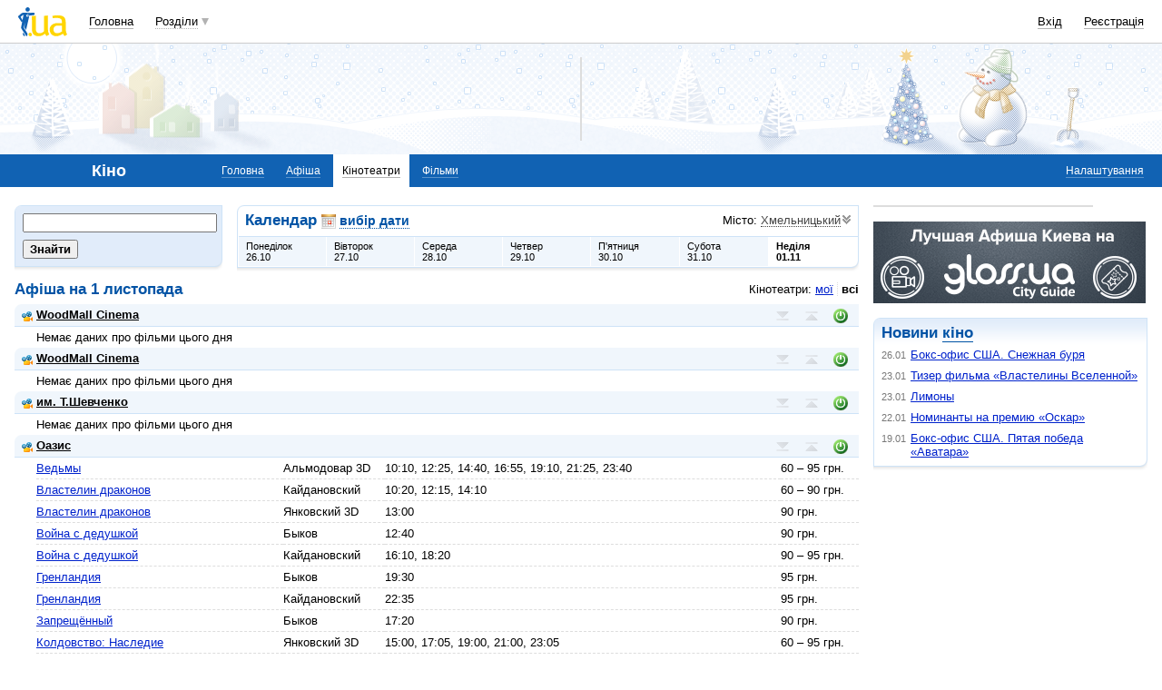

--- FILE ---
content_type: text/html; charset=windows-1251
request_url: https://kino.i.ua/cinema/?date=1-11-2020&type=all&city=12401
body_size: 21867
content:
<!DOCTYPE html PUBLIC "-//W3C//DTD XHTML 1.0 Transitional//EN" "http://www.w3.org/TR/xhtml1/DTD/xhtml1-transitional.dtd">
<html xmlns="http://www.w3.org/1999/xhtml">
<head>
<title>Кінотеатри Хмельницкого. Розклад сеансів в хмельницких кінотеатрах.&nbsp;</title>
<meta http-equiv="content-type" content="text/html; charset=windows-1251" />
<meta name="google-site-verification" content="HShIi9AqQMLaZPv7XOyqYVcwWYfPY-kJbUWtVTQkXkQ" />
<meta property="og:image" content="//i3.i.ua/logo_new1.png" />
<link id="dynamic-favicon" rel="icon" href="//i3.i.ua/css/i2/favicon_16.ico" type="image/x-icon">
<link rel="shortcut icon" href="//i3.i.ua/css/i2/favicon_16.ico" type="image/x-icon">
<![if !IE]><link rel="stylesheet" type="text/css" media="all" href="//i3.i.ua/css/i2/blue/sprite/kino.y77314c83.css" /><![endif]>
<script type="text/javascript">
<!--
window.JS_ERROR_NOTIFY = 'MA==';
var lmJsVersion = 1.690;
var lmJsPath = '//i3.i.ua/js/';
var JS_LANG_ID = 2;
var I_VER2 = true;
var I_SSL = true;
//-->
</script>
<script type="text/javascript" src="//i3.i.ua/js/util.ya033ba43.js"></script>
<script type="text/javascript" src="//i3.i.ua/js/JSHttpRequest.y989b751f.js"></script>
<script type="text/javascript" src="//i3.i.ua/js/i/global.y18bbae35.js"></script>
<script type="text/javascript" src="//i3.i.ua/js/i/autoload.y718797e6.js"></script>
<script type="text/javascript" src="//i3.i.ua/js/i/kino.y3e5e45dc.js"></script>
<script type="text/javascript" src="//i3.i.ua/js/dropdown.yf5a8f0e.js"></script>
<meta name="description" content="Афиша кинотеатров, расписание сеансов, стоимость билетов, отзывы о кинотеатрах и их адреса." />
<meta name="keywords" content="кинотеатр, афиша кинотеатра, расписание кинотеатра, сеансы кинотеатра, билеты в кинотеатр, отзывы о кинотеатре, адрес кинотеатра, сайт кинотеатра" />
<script data-ad-client="ca-pub-3755662197386269" async src="https://pagead2.googlesyndication.com/pagead/js/adsbygoogle.js"></script><!-- GAM Code in <head> section START -->
<script> !(function () { window.googletag = window.googletag || {}; window.vmpbjs = window.vmpbjs || {}; window.vpb = window.vpb || {}; vpb.cmd = vpb.cmd || []; vpb.st=Date.now();  vpb.fastLoad = true; googletag.cmd = googletag.cmd || []; vmpbjs.cmd = vmpbjs.cmd || []; var cmds = []; try{ cmds = googletag.cmd.slice(0); googletag.cmd.length = 0; }catch(e){} var ready = false; function exec(cb) { return cb.call(googletag); } var overriden = false; googletag.cmd.push(function () { overriden = true; googletag.cmd.unshift = function (cb) { if (ready) { return exec(cb); } cmds.unshift(cb); if (cb._startgpt) { ready = true; for (var k = 0; k < cmds.length; k++) { exec(cmds[k]); } } }; googletag.cmd.push = function (cb) { if (ready) { return exec(cb); } cmds.push(cb); }; }); if(!overriden){ googletag.cmd.push = function (cb) { cmds.push(cb); }; googletag.cmd.unshift = function (cb) { cmds.unshift(cb); if (cb._startgpt) { ready = true; if (googletag.apiReady) { cmds.forEach(function (cb) { googletag.cmd.push(cb); }); } else { googletag.cmd = cmds; } } }; } var dayMs = 36e5, cb = parseInt(Date.now() / dayMs), vpbSrc = '//player.adtcdn.com/prebidlink/' + cb + '/wrapper_hb_738585_17250.js', pbSrc = vpbSrc.replace('wrapper_hb', 'hb'), gptSrc = '//securepubads.g.doubleclick.net/tag/js/gpt.js', c = document.head || document.body || document.documentElement; function loadScript(src, cb) { var s = document.createElement('script'); s.src = src; s.defer=false; c.appendChild(s); s.onload = cb; s.onerror = function(){ var fn = function(){}; fn._startgpt = true; googletag.cmd.unshift(fn); }; return s; } loadScript(pbSrc); loadScript(gptSrc); loadScript(vpbSrc); })() </script>

<script type="text/javascript">
	var ua = navigator.userAgent.toLowerCase();
	if(ua.indexOf('mobile')==-1 && ua.indexOf('iphone')==-1 && ua.indexOf('ipad')==-1  && ua.indexOf('android')==-1) { //desktop
		window.googletag = window.googletag || {cmd: []};
		googletag.cmd.push(function() {
			googletag.defineSlot('/21861267298/i.ua/premium_side_banner', [[300, 600], [300, 250]], 'div-gpt-ad-i.ua/premium_side_banner').addService(googletag.pubads());
			googletag.defineSlot('/21861267298/i.ua/top_banner', [[728, 90], [970, 90]], 'div-gpt-ad-i.ua/top_banner').addService(googletag.pubads());
			googletag.pubads().enableSingleRequest();
			googletag.pubads().collapseEmptyDivs();
			googletag.enableServices();
		});
	} else { //mobile
		window.googletag = window.googletag || {cmd: []};
		googletag.cmd.push(function() {
			googletag.defineSlot('/21861267298/i.ua/premium_side_banner', [[300, 600], [300, 250], [300, 400], [336, 280], [320, 165]], 'div-gpt-ad-i.ua/premium_side_banner').addService(googletag.pubads());
			googletag.pubads().enableSingleRequest();
			googletag.pubads().collapseEmptyDivs();
			googletag.enableServices();
		});
	}
</script>
<!-- GAM Code in <head> section END --><script type="text/javascript" async id="Admixer" data-inv="//inv-nets.admixer.net/" data-r="always" data-bundle="desktop" src="https://cdn.admixer.net/scripts3/loader2.js"></script><script type="text/javascript">
(function() {

	var branding = {
			padTop:130,
			bgColor:'#fff',
			fixed:true,
			hwAlco:false,
			hwMed:false,
			iuaNew:false
		};
	
	function addEvent(e,t,f) {
		if (e.addEventListener) {
			e.addEventListener(t, f, false);
		} else if (e.attachEvent) {
			e.attachEvent('on'+t, f);
		}
	}
	
	function removeEvent(e,t,f) {
		if (e.removeEventListener) {
			e.removeEventListener(t, f, false);
		} else if (e.detachEvent) {
			e.detachEvent('on'+t, f);
		}
	}
	
	function merge() {
		var options, name, copy, target=arguments[0] || {};
		for (i = 1; i < arguments.length; i++ )
			if ((options = arguments[i]) != null)
				for (name in options)
					if (options.hasOwnProperty(name) && options[name] !== undefined)
						target[name] = options[name];
		return target;
	}

	function GEBCN(cn){
		if(document.getElementsByClassName) // Returns NodeList here
			return document.getElementsByClassName(cn);

		cn = cn.replace(/ *$/, '');

		if(document.querySelectorAll) // Returns NodeList here
			return document.querySelectorAll((' ' + cn).replace(/ +/g, '.'));

		cn = cn.replace(/^ */, '');

		var classes = cn.split(/ +/), clength = classes.length;
		var els = document.getElementsByTagName('*'), elength = els.length;
		var results = [];
		var i, j, match;

		for(i = 0; i < elength; i++){
			match = true;
			for(j = clength; j--;)
				if(!RegExp(' ' + classes[j] + ' ').test(' ' + els[i].className + ' '))
					match = false;
			if(match)
				results.push(els[i]);
		}

		// Returns Array here
		return results;
	}

	function addClass (o, c) {
		var re = new RegExp("(^|\\s)" + c + "(\\s|$)", "g");
		if (re.test(o.className)) return
		o.className = (o.className + " " + c).replace(/\s+/g, " ").replace(/(^ | $)/g, "");
	}

	function getStyle(e,s){
		if (e.currentStyle) { return e.currentStyle[s]||''; }
		else if (window.getComputedStyle) { return window.getComputedStyle(e,null)[s]||''; }
	}

	addEvent(window,"message", catchMsg);
	
	function catchMsg(e) {
		if (typeof e.data == 'string') {
			var str = e.data;
			if (str.indexOf('admBranding_padTop') != -1) {
				branding.padTop = str.split('_')[str.split('_').length-1]; 
			}
			if (str.indexOf('admBranding_bgColor') != -1) {
				branding.bgColor = str.split('_')[str.split('_').length-1];
			}
			if (str.indexOf('admBranding_fixed') != -1) {
				branding.fixed = str.split('_')[str.split('_').length-1];
			}
			if (str.indexOf('admBranding_hwAlco') != -1) {
				branding.hwAlco = str.split('_')[str.split('_').length-1];
				branding.hwAlco = (branding.hwAlco=='true')?true:false;
			}
			if (str.indexOf('admBranding_hwMed') != -1) {
				branding.hwMed = str.split('_')[str.split('_').length-1];
				branding.hwMed = (branding.hwMed=='true')?true:false;
			}
			if (str.indexOf('admBranding_iuaNew') != -1) {
				branding.iuaNew = str.split('_')[str.split('_').length-1];
				branding.iuaNew = (branding.iuaNew=='true')?true:false;
			}
			if (e.data == 'admix_branding') {
				loadBranding();
				removeEvent(window,"message", catchMsg);
			}
		}
	}

	function loadBranding() {
		var html_brnd,
			html_brnd_first,
			topId = ['admixer_async_681667001',  // weather
					'admixer_async_1388268464',  // video
					'admixer_async_395934906',  // tv
					'admixer_async_1382177623',  // radio
					'admixer_async_1115304362',  // prikol
					'admixer_async_1036325645',  // perevod
					'admixer_async_1071860055',  // otvet
					'admixer_async_2022697699',  // news
					'admixer_async_697525821',  // narod
					'admixer_async_1419050558',  // music
					'admixer_async_1890157712',  // map
					'admixer_async_98527678',  // mail
					'admixer_async_884978609',  // love
					'admixer_async_393312103',  // links
					'admixer_async_1871637314',  // job
					'admixer_async_1764799217',  // goroskop
					'admixer_async_1714031575',  // cook
					'admixer_async_1974191118',  // board
					'admixer_async_1023898800',  // blog
					'admixer_async_68886793', // finance
					'admixer_async_168746454', // kino
					'admixer_async_536713179',  // inner
					'admixer_top_weather',  // weather
					'admixer_top_video',  // video
					'admixer_top_tv',  // tv
					'admixer_top_radio',  // radio
					'admixer_top_prikol',  // prikol
					'admixer_top_perevod',  // perevod
					'admixer_top_otvet',  // otvet
					'admixer_top_news',  // news
					'admixer_top_narod',  // narod
					'admixer_top_music',  // music
					'admixer_top_map',  // map
					'admixer_top_mail',  // mail
					'admixer_top_love',  // love
					'admixer_top_links',  // links
					'admixer_top_job',  // job
					'admixer_top_goroskop',  // goroskop
					'admixer_top_cook',  // cook
					'admixer_top_board',  // board
					'admixer_top_blog',  // blog
					'admixer_top_finance',  // finance
					'admixer_top_kino',  // kino
					'admixer_top_inner',
					'admixer1900238815',  // РїРѕРіРѕРґР°
					'admixer1592765002',  // РІС–РґРµРѕ
					'admixer2018680908',  // Р±Р»РѕРі
					'admixer2003887078',  // РѕРіРѕР»РѕС€РµРЅРЅСЏ
					'admixer1839429767',  // СЂРµС†РµРїС‚Рё
					'admixer1440041165',  // С„С–РЅР°РЅСЃРё
					'admixer1482317815',  // РіРѕСЂРѕСЃРєРѕРї
					'admixer2119521347',  // РєС–РЅРѕ
					'admixer2141460128',  // Р·Р°РєР»Р°РґРєРё
					'admixer1437555796',  // Р·РЅР°Р№РѕРјСЃС‚РІР°
					'admixer1737613027',  // РїРѕС€С‚Р°
					'admixer1357023805',  // РєР°СЂС‚Рё
					'admixer1725162627',  // РјСѓР·РёРєР°
					'admixer2104168544',  // РЅР°СЂРѕРґ
					'admixer1941108520',  // РЅРѕРІРёРЅРё
					'admixer1391926897',  // РІС–РґРїРѕРІС–РґС–
					'admixer1299639551',  // РїРµСЂРµРєР»Р°Рґ
					'admixer1703810878',  // РїСЂРёРєРѕР»Рё
					'admixer1950921536',  // СЂР°РґС–Рѕ
					'admixer1325805726',  // С‚РµР»РµРїСЂРѕРіСЂР°РјР°
					'admixer2018677155',  // РІСЃС– С–РЅС€С– СЂРѕР·РґС–Р»Рё
					];  // inner

		for (var i=0; i<topId.length; i++) {
			if (document.getElementById(topId[i])) {
				html_brnd = document.getElementById(topId[i]);
				break;
			}
		}
		
		var partition = window.location.hostname.split('.')[0];
		
		if (branding.iuaNew) {

			var partitions_new = ['weather','finance','perevod','map','tv','goroskop','prikol'];
			
			var isNewPartition = (function() {
				for (var i=0; i < partitions_new.length; i++) {
					if (partitions_new[i] == partition) {
						return true;
					}
				}
				return false;
			})();
			
			if (isNewPartition) {
				
				var bOffset = 47;
				
				if (html_brnd) {
					if (html_brnd.firstChild) {
						html_brnd_first = html_brnd.firstChild;
						merge(html_brnd_first.style, {'max-width':'100%','max-height':'100%','min-width':'100%','min-height':'100%'});
					}
				} else {
					console.log('Function loadBranding stopped');
					console.log('Place holder id for TOP banner is not found in topId array');
					return;
				}
				
				if (typeof I_VER3 !== 'undefined') {
					
					if (GEBCN('body_container')[0]) {
						var body_cont = GEBCN('body_container')[0];
					}
					
					addClass(document.body, 'iua_branding');
					document.body.style.overflowX = 'hidden';
					
					if (GEBCN('header_adv')[0]) {
						var header_adv_cont = GEBCN('header_adv')[0];
						header_adv_cont.style.display = 'none';
					}
					
					if (GEBCN('header_container').length) {
						merge(GEBCN('header_container')[0].style, {'position':'absolute','width':'100%','z-index':2});
					}
					
					if (GEBCN('page')[0]) {
						var page_cont = GEBCN('page')[0];
						merge(page_cont.style, {'position':'relative','z-index':1});
						var contWidth = getStyle(page_cont, 'width'); 
						if (~contWidth.indexOf("px")) {
							contWidth = +contWidth.slice(0,contWidth.length-2)+8;
						}
					}
					
					body_cont.style.top = (bOffset+parseInt(branding.padTop)) + 'px';
					
					if (document.getElementById('section_nav')) {
						document.getElementById('section_nav').style.zIndex = 1;
					}
					
					if (GEBCN('footer_container').length) {
						merge(GEBCN('footer_container')[0].style, {'top':parseInt(branding.padTop)+20+ 'px', 'z-index':1});
					}
					
					merge(html_brnd.style, {'position':'fixed','top':bOffset+'px','width':'100%','height':'100%','overflow': 'hidden','z-index':0});
					document.body.appendChild(html_brnd);
					
					$(window).scroll(function () {
						if ($(window).scrollTop() >= bOffset) {
							$(html_brnd).css({'top':0+'px', 'position':'fixed'});
						} else {
							$(html_brnd).css({'top':bOffset-$(window).scrollTop()+'px', 'position':'absolute'});
						}
					});
					
					function addHealthWarning() {
						var hwDiv = document.createElement('DIV');
						GEBCN('page')[0].appendChild(hwDiv);
						merge(hwDiv.style, {
							'position':'relative',
							'width':'1100px',
							'height':'142px',
							'margin':'0 auto',
							'min-width':'1100px',
							'max-width':'1100px',
							'background-color':'#fff',
							'background-image': (branding.hwAlco ? 'url(//i.holder.com.ua/h/1/2/282_pf2_1.jpg)' : branding.hwMed ? 'url(//i.holder.com.ua/h/5/6/266_pf1_1.jpg)' : ''),
							'background-repeat':'no-repeat',
							'background-position':'center top',
							'background-size':'contain',
							'z-index':1
						});
						
					}
					
					if (branding.hwAlco || branding.hwMed) {
						addHealthWarning();
					}
						
				}
					
			}
				
		} else {
				
			if (html_brnd) {
				if (html_brnd.firstChild) {
					html_brnd_first = html_brnd.firstChild;
					merge(html_brnd_first.style, {'max-width':'100%','max-height':'150px','min-width':'100%','min-height':'150px'});
				}
			} else {
				console.log('Function loadBranding stopped');
				console.log('Place holder id for TOP banner is not found in topId array');
				return;
			}
			
			merge(html_brnd.style, {'width':'100%','height':'150px','max-width':'100%','max-height':'150px','min-width':'100%','min-height':'150px','margin':'0px auto'});
			if (GEBCN('header_adv').length) {
				GEBCN('header_adv')[0].style.padding = '0px';
			}
			if (GEBCN('header_adv_item').length) {
				merge(GEBCN('header_adv_item')[0].style, { 'width':'100%', 'border':'none' });
			}
			if (GEBCN('widget_adv').length) {
				merge(GEBCN('widget_adv')[0].style, { 'width':'100%', 'border':'none' });
			}
			
		}
		
	}
})();
</script><script type="text/javascript" async src="//i.holder.com.ua/t/holder.js"></script><script async src="https://www.googletagmanager.com/gtag/js?id=G-9CZ974SN72"></script>
		<script>
			window.dataLayer = window.dataLayer || [];
			function gtag(){dataLayer.push(arguments);}
			gtag("js", new Date());
			gtag("config", "G-9CZ974SN72");
		</script><script type="text/javascript">
<!--
if (window.frPr)
	window.frPr();
//-->
</script>
</head>

<body>
	<div class="body_container">
<div id="bmcounter">
<script type="text/javascript" language="javascript"><!--
iS='<img src="//r.i.ua/s?u70765&p0&n'+Math.random();
iD=document;if(!iD.cookie)iD.cookie="b=b; path=/";if(iD.cookie)iS+='&c1';
try{
iS+='&d'+(screen.colorDepth?screen.colorDepth:screen.pixelDepth)
+"&w"+screen.width+'&h'+screen.height;
}catch(e){}
iT=iR=iD.referrer.replace(/^.*\/\//, '');iH=window.location.href.replace(/^.*\/\//, '');
((iI=iT.indexOf('/'))!=-1)?(iT=iT.substring(0,iI)):(iI=iT.length);
if(iT!=iH.substring(0,iI))iS+='&f'+escape(iR);
iS+='&r'+escape(iH);
iD.write(iS+'" border="0" width="1" height="1" />');
bmQ='//c.bigmir.net/?s134156&t6&n'+Math.random();
bmD=document;
if(bmD.cookie)bmQ+='&c1';
try{
bmS=screen;bmQ+='&d'+(bmS.colorDepth?bmS.colorDepth:bmS.pixelDepth)+"&r"+bmS.width;
}catch(e){}
bmF = bmD.referrer.replace(/^.*\/\//, '');
if(bmF.indexOf('.i.ua')==-1)bmQ+='&f'+escape(bmF);
UtilLite.addEvent(window, 'load', function () {
	var img = dge('bmcounter').appendChild(dce('IMG'));
	img.border=0;
	img.width=1;
	img.height=1;
	img.src=bmQ;
});

function ILoadScript(src){var t='script',gt=iD.createElement(t),s=iD.getElementsByTagName(t)[0];gt.setAttribute('async','async');gt.src=src; s.parentNode.insertBefore(gt,s);}
var pp_gemius_identifier = new String('zC5L0j.u2..q25I_i6oEx4XDrtHFZcO8Epc3rsL0ePf.e7');
function gemius_pending(i) { window[i] = window[i] || function() {var x = window[i+'_pdata'] = window[i+'_pdata'] || []; x[x.length]=arguments;};};
gemius_pending('gemius_hit'); gemius_pending('gemius_event'); gemius_pending('pp_gemius_hit'); gemius_pending('pp_gemius_event');
ILoadScript('//kpmediagaua.hit.gemius.pl/xgemius.js');

/*var tns_already, tnscm_adn = tnscm_adn || [];
(function(c,m){if(c.indexOf&&c.indexOf(m)<0){c.unshift(m);}}(tnscm_adn,"inline_cm"));
if (!tns_already) {
	tns_already=1;

	UtilLite.addEvent(window, 'load', function () {
		var i=new Image();
		i.src="http://juke.mmi.bemobile.ua/bug/pic.gif?siteid=i.ua&j=1&nocache="+Math.random();
		ILoadScript("http://source.mmi.bemobile.ua/cm/cm.js");
	});
}*/

var _gaq = _gaq || [];
_gaq.push(['_setAccount', 'UA-34374057-1']);
_gaq.push(['_setDomainName', '.i.ua']);
_gaq.push(['_addOrganic', 'go.mail.ru', 'q']);
_gaq.push(['_addOrganic', 'nigma.ru', 's']);
_gaq.push(['_addOrganic', 'search.qip.ru', 'query']);
_gaq.push(['_addOrganic', 'aport.ru', 'r']);
_gaq.push(['_addOrganic', 'webalta.ru', 'q']);
_gaq.push(['_addOrganic', 'search.livetool.ru', 'text']);
_gaq.push(['_addOrganic', 'poisk.ngs.ru', 'q']);
_gaq.push(['_addOrganic', 'search.tyt.by', 'query']);
_gaq.push(['_addOrganic', 'search.ukr.net', 'search_query']);
_gaq.push(['_addOrganic', 'liveinternet.ru', 'q']);
_gaq.push(['_addOrganic', 'meta.ua', 'q']);
_gaq.push(['_addOrganic', 'gogo.ru', 'q']);
_gaq.push(['_trackPageview']);
UtilLite.addEvent(window, 'load', function () {
	ILoadScript('//stats.g.doubleclick.net/dc.js');
});
//--></script></div><div id="zone_1294450734"></div>
		<script>
			(function(w,d,o,g,r,a,m){
				var cid="zone_1294450734";
				w[r]=w[r]||function(){(w[r+"l"]=w[r+"l"]||[]).push(arguments)};
				function e(b,w,r){if((w[r+"h"]=b.pop())&&!w.ABN){
					var a=d.createElement(o),p=d.getElementsByTagName(o)[0];a.async=1;
					a.src="https://cdn."+w[r+"h"]+"/libs/e.js";a.onerror=function(){e(g,w,r)};
					p.parentNode.insertBefore(a,p)}}e(g,w,r);
				w[r](cid,{id:1294450734,domain:w[r+"h"]});
			})(window,document,"script",["umh.ua"],"ABNS");
		</script>

	<div id="header_overall" class="header_overall">
		<div class="ho_nav">
			<a href="https://www.i.ua" class="ho_logo"></a>
			<ul class="ho_menu ho_menu-main">
		<li class="ho_menu_item"><a href="https://www.i.ua/">Головна</a></li>
		<li class="ho_menu_item"><span class="a ho_sections" onClick="i_showSections(this)">Розділи</span></li>
</ul>
<ul id="user_sections2_editable" class="ho_menu ho_menu-sections">
</ul>
			<ul class="ho_menu ho_menu-account">
<li class="ho_menu_item"><a onclick="return i_showFloat(1);" href="https://passport.i.ua/login/">Вхід</a></li>
<li class="ho_menu_item"><a href="https://passport.i.ua/registration/?_url=https%3A%2F%2Fkino.i.ua%2Fcinema%2F%3Fdate%3D1-11-2020%26type%3Dall%26city%3D12401">Реєстрація</a></li>
</ul>
		</div>
		<div class="ho_sections_nav" id="sections" style="display: none">
	<div class="ho_sections_content ho_sections_nav_set">
		<ul class="ho_site_sections">
<li class="ho_site_sections_item"><a sectionID="11" class="icon i_mail" href="http://mail.i.ua/">Пошта</a></li><li class="ho_site_sections_item"><a sectionID="45" class="icon i_finance" href="https://finance.i.ua/">Фінанси</a></li><li class="ho_site_sections_item"><a sectionID="43" class="icon i_map" href="https://map.i.ua/">Карти</a></li><li class="ho_site_sections_item"><a sectionID="26" class="icon i_tv" href="https://tv.i.ua/">TV</a></li><li class="ho_site_sections_item"><a sectionID="23" class="icon i_weather" href="https://weather.i.ua/">Погода</a></li><li class="ho_site_sections_item"><a sectionID="22" class="icon i_aquarius" href="https://goroskop.i.ua/">Гороскоп</a></li><li class="ho_site_sections_item"><a sectionID="64" class="icon i_music" href="http://music.i.ua/">Музика</a></li><li class="ho_site_sections_item"><a sectionID="81" class="icon i_radio" href="http://radio.i.ua/">Радіо</a></li><li class="ho_site_sections_item"><a sectionID="55" class="icon i_kino" href="https://kino.i.ua/">Кіно</a></li><li class="ho_site_sections_item"><a sectionID="29" class="icon i_perevod" href="https://perevod.i.ua/">Переклад</a></li><li class="ho_site_sections_item"><a sectionID="47" class="icon i_org" href="http://org.i.ua/">Органайзер</a></li><li class="ho_site_sections_item"><a sectionID="56" class="icon i_files" href="https://files.i.ua/">Файли</a></li><li class="ho_site_sections_item"><a sectionID="16" class="icon i_job" href="http://job.i.ua/">Робота</a></li><li class="ho_site_sections_item"><a sectionID="24" class="icon i_catalog" href="http://catalog.i.ua/">Каталог</a></li><li class="ho_site_sections_item"><a sectionID="36" class="icon i_links" href="http://links.i.ua/">Закладки</a></li><li class="ho_site_sections_item"><a sectionID="17" class="icon i_rss" href="http://rss.i.ua/">RSS</a></li><li class="ho_site_sections_item"><a sectionID="41" class="icon i_board" href="http://board.i.ua/">Оголошення</a></li><li class="ho_site_sections_item"><a sectionID="48" class="icon i_news" href="http://news.i.ua/">Новини</a></li><li class="ho_site_sections_item"><a sectionID="69" class="icon i_otvet" href="http://otvet.i.ua/">Відповіді</a></li><li class="ho_site_sections_item"><a sectionID="42" class="icon i_oboi" href="http://oboi.i.ua/">Шпалери</a></li><li class="ho_site_sections_item"><a sectionID="49" class="icon i_cards" href="http://cards.i.ua/">Листівки</a></li><li class="ho_site_sections_item"><a sectionID="74" class="icon i_group" href="http://group.i.ua/">Групи</a></li><li class="ho_site_sections_item"><a sectionID="28" class="icon i_narod" href="https://narod.i.ua/">Народ</a></li><li class="ho_site_sections_item"><a sectionID="20" class="icon i_prikol" href="https://prikol.i.ua/">Приколи</a></li><li class="ho_site_sections_item"><a sectionID="21" class="icon i_love" href="http://love.i.ua/">Знайомства</a></li><li class="ho_site_sections_item"><a sectionID="25" class="icon i_photo" href="http://photo.i.ua/">Фото</a></li><li class="ho_site_sections_item"><a sectionID="30" class="icon i_blog" href="http://blog.i.ua/">Блоги</a></li><li class="ho_site_sections_item"><a sectionID="32" class="icon i_video" href="https://video.i.ua/">Відео</a></li><li class="ho_site_sections_item"><a sectionID="59" class="icon i_cook" href="http://cook.i.ua/">Рецепти</a></li>		</ul>
	</div>
	<i class="ho_sections_nav_switcher" onclick="i_showSections();" title="Приховати меню розділів"></i>
</div>
	</div>
	<div class="header_adv winter">
		<div class="header_adv_item">
<div id="zone_2119521347"></div>
		<script>
			(function(w,d,o,g,r,a,m){
				var cid="zone_2119521347";
				w[r]=w[r]||function(){(w[r+"l"]=w[r+"l"]||[]).push(arguments)};
				function e(b,w,r){if((w[r+"h"]=b.pop())&&!w.ABN){
					var a=d.createElement(o),p=d.getElementsByTagName(o)[0];a.async=1;
					a.src="https://cdn."+w[r+"h"]+"/libs/e.js";a.onerror=function(){e(g,w,r)};
					p.parentNode.insertBefore(a,p)}}e(g,w,r);
				w[r](cid,{id:2119521347,domain:w[r+"h"]});
			})(window,document,"script",["umh.ua"],"ABNS");
		</script>		</div>
	</div>
	<div class="section_nav">
		<ul class="sn_menu">
			<li class="sn_menu_item"><span class="sn_menu_title">Кіно</span></li>
			<li class="sn_menu_item "><a href="/" >Головна</a></li>
			<li class="sn_menu_item "><a href="/afisha/" >Афіша</a></li>
			<li class="sn_menu_item _current"><a href="/cinema/" >Кінотеатри</a></li>
			<li class="sn_menu_item "><a href="/film/" >Фільми</a></li>
	<li class="sn_menu_item -service"><a href="/settings/">Налаштування</a></li>
		</ul>
	</div>
<!--/branding -->

<!-- }}} HEADER -->
<div class="Body clear">
<div class="Right">

<!-- LEFT {{{ -->
<div class="baner">
<div id="zone_1245071314"></div>
		<script>
			(function(w,d,o,g,r,a,m){
				var cid="zone_1245071314";
				w[r]=w[r]||function(){(w[r+"l"]=w[r+"l"]||[]).push(arguments)};
				function e(b,w,r){if((w[r+"h"]=b.pop())&&!w.ABN){
					var a=d.createElement(o),p=d.getElementsByTagName(o)[0];a.async=1;
					a.src="https://cdn."+w[r+"h"]+"/libs/e.js";a.onerror=function(){e(g,w,r)};
					p.parentNode.insertBefore(a,p)}}e(g,w,r);
				w[r](cid,{id:1245071314,domain:w[r+"h"]});
			})(window,document,"script",["umh.ua"],"ABNS");
		</script></div>
<div class="block">
	<a href="http://gloss.ua/afisha?utm_source=i.ua&utm_medium=i.ua&utm_term=Afisha&utm_campaign=plashka_afisha_iua" target="_blank">
		<img src="//i3.i.ua/v2/kino/logo_gloss.png"/>
	</a>
</div>
   
<div class="block_gamma_gradient"><div class="tl"></div><div class="br"></div><div class="content clear"><h2>Новини  <a href="https://kino.i.ua">кіно</a></h2>
<ul class="list_simple list_time">
		<li><span class="time">26.01</span>
		<a href="https://kino-teatr.ua/news/boks-ofs-ssha-sngova-burya-13141.phtml" target="_blank">Бокс-офис США. Снежная буря</a>
		</li>
		<li><span class="time">23.01</span>
		<a href="https://kino-teatr.ua/news/tizer-flmu-volodar-vsesvtu-13140.phtml" target="_blank">Тизер фильма «Властелины Вселенной»</a>
		</li>
		<li><span class="time">23.01</span>
		<a href="https://kino-teatr.ua/news/limoni-13132.phtml" target="_blank">Лимоны</a>
		</li>
		<li><span class="time">22.01</span>
		<a href="https://kino-teatr.ua/news/nomnanti-na-premyu-oskar-13139.phtml" target="_blank">Номинанты на премию «Оскар»</a>
		</li>
		<li><span class="time">19.01</span>
		<a href="https://kino-teatr.ua/news/boks-ofs-ssha-pyata-peremoga-avatara-13138.phtml" target="_blank">Бокс-офис США. Пятая победа «Аватара»</a>
		</li>
</ul>  	
</div></div>

<!-- }}} LEFT -->
</div>
<div class="Left">
<div class="Wrap">

<!-- CENTER {{{ -->
<script>
// List of cinemas and settings
cinemas = [{id:282,isCollapsed:false,isMy:true},{id:327,isCollapsed:false,isMy:true},{id:119,isCollapsed:false,isMy:true},{id:142,isCollapsed:false,isMy:true},{id:118,isCollapsed:false,isMy:true}];
filterType = 'all';
userIsAuth = 0;
cityID = 12401;
myCinemas = {282:{id:282,isCollapsed:true},327:{id:327,isCollapsed:true},119:{id:119,isCollapsed:true},142:{id:142,isCollapsed:true},118:{id:118,isCollapsed:true}};

// Sends dara to server
function sendSettings() {
	var img = new Image();
	img.src = fakedCImages.path;
	fakedCImages.push(img);
}

// Sends current cinema settings to server and saves in user cookie
fakedCImages = new Array();
fakedCImages.hndl = null;
fakedCImages.path = null;
function saveCinemas() {
	// Save to server
	if (userIsAuth) {
		var isSaveCollapsed = (filterType == 'my');
		
		var path = '/js/cinemas/';
		path += '?cityID=' + cityID;
		if (!isSaveCollapsed)
			path += '&onlyids=1';
		path += '&cinID='
		var num = 0;
		for (var i = 0, len = cinemas.length; i < len; i++) {
			if (!cinemas[i].isMy)
				continue;
			var chunk = cinemas[i].id;
			if (isSaveCollapsed && cinemas[i].isCollapsed)
				chunk += 'c';
			if (num)
				path += ',';
			path += chunk;
			num++;
		}
		path += '&_rnd=' + Math.round(Math.random() * 100000000);
		fakedCImages.path = path;
		
		// Postpone save
		clearTimeout(fakedCImages.hndl);
		fakedCImages.hndl = setTimeout(sendSettings, 900);
	}
	
	// Set cookie data instantly
	var stCinemas = '';
	if (filterType == 'all') {
		var separator = '';
		// Keep order and add new cinemas to the end
		// Scan through my cinemas and add the ones that turned on
		for (var cinemaID in myCinemas) {
			var myCinema = myCinemas[cinemaID];
			var index = getItemIndex(cinemaID, 'id', cinemas);
			if (index < 0)
				continue;
			cinema = cinemas[index];
			if (!cinema.isMy)
				continue;
			stCinemas += separator + cinemaID + (myCinema.isCollapsed ? 'c' : '');
			separator = ',';
		}
		// Scan all cinemas and add newly added cinemas
		for (var i = 0, len = cinemas.length; i < len; i++) {
			var cinema = cinemas[i];
			var cinemaID = cinema.id;
			if (!cinema.isMy)
				continue;
			if (myCinemas[cinemaID])
				continue;
			stCinemas += separator + cinemaID;
			separator = ',';
		}
	} else {
		var separator = '';
		// Scan and compose info string
		for (var i = 0, len = cinemas.length; i < len; i++) {
			var cinema = cinemas[i];
			var cinemaID = cinema.id;
			if (!cinema.isMy)
				continue;
			stCinemas += separator + cinemaID + (cinema.isCollapsed ? 'c' : '');
			separator = ',';
		}
	}
	var value = 'cityID=' + cityID + '&type=' + filterType + '&cinemas=' + stCinemas;
	
	var expires = new Date();
	expires.setFullYear(expires.getFullYear() + 1);
	
	var cookie = 'kinoSettings=' + escape(value) + ';';
	cookie += 'expires=' + expires.toGMTString() + ';';
	cookie += 'path=/;'
	cookie += 'domain=kino.i.ua';
	
	document.cookie = cookie;
}

// Collapses/uncollapses block
function toggleCollapse(cinemaID) {
	var collapseControl = dge('cControl' + cinemaID);
	var collapseBlock = dge('cBlock' + cinemaID);
	if (!collapseBlock || !collapseControl)
		return;
	var index = getItemIndex(cinemaID, 'id', cinemas);
	if (index < 0)
		return;
	cinema = cinemas[index];

	cinema.isCollapsed = !cinema.isCollapsed;
	if (cinema.isCollapsed) {
		collapseBlock.style.display = 'none';
		collapseControl.className = 'open';
		//collapseControl.src = '//i3.i.ua/kino/arr_open_s.gif';
		collapseControl.title = collapseControl.alt = 'Розвернути';
	} else {
		collapseBlock.style.display = '';
		collapseControl.className = 'close';
		//collapseControl.src = '//i3.i.ua/kino/arr_close_s.gif';
		collapseControl.title = collapseControl.alt = 'Згорнути';
	}
	
	saveCinemas();
}

// Function to updateView of move up / down elements in blocks 
function updateControlsView(index) {
	if ((index < 0) || (index >= cinemas.length))
		return;
	var cinemaID = cinemas[index].id;
	
	var upArrow = dge('upCinema' + cinemaID);
	if (upArrow)
	{
		//upArrow.style.display = (index > 0) ? '' : 'none';
		var className = upArrow.parentNode.className;
		if (index > 0)
			className = className.replace('disabled', '');
		else
			className += ' disabled';
		upArrow.parentNode.className = className;
	}

	var downArrow = dge('downCinema' + cinemaID);
	if (downArrow)
	{
		//downArrow.style.display = (index < cinemas.length - 1) ? '' : 'none';
		var className = downArrow.parentNode.className;
		if (index < cinemas.length - 1)
			className = className.replace('disabled', '');
		else
			className += ' disabled';
		downArrow.parentNode.className = className;
	}
}


// Moves cinema somewhere up (offset = -1) or down (offset = +1)
function moveCinema(cinemaID, offset) {
	// Start
	if ((offset != -1) && (offset != 1))
		return;
	var index = getItemIndex(cinemaID, 'id', cinemas);
	if (index < 0)
		return;
	cinema = cinemas[index];
	
	var newIndex = index + offset;
	if ((newIndex < 0) || (newIndex >= cinemas.length))
		return;
		
	// Fetch blocks
	var headerFrom = dge('header' + cinemaID);
	var blockFrom = dge('cBlock' + cinemaID);
	var tableNode = dge('timeTable');
	if (!headerFrom || !blockFrom || !tableNode)
		return;
	var headerBefore = null;
	if (newIndex < cinemas.length - 1) {
		beforeCinemaID = (offset < 0) ? cinemas[newIndex].id : cinemas[newIndex + 1].id;
		headerBefore = dge('header' + beforeCinemaID);
		if (!headerBefore)
			return;
	}
	
	// Move blocks in DOM
	headerFrom.parentNode.removeChild(headerFrom); // We explicitly say where to remove blocks - its more accurate than just from timeTable (although in theory always equal)
	blockFrom.parentNode.removeChild(blockFrom);
	if (headerBefore) {
		headerBefore.parentNode.insertBefore(headerFrom, headerBefore);
		headerBefore.parentNode.insertBefore(blockFrom, headerBefore);
	} else {
		tableNode.appendChild(headerFrom);
		tableNode.appendChild(blockFrom);
	}
	
	// Move blocks in array
	var removed = cinemas.splice(index, 1);
	cinemas.splice(newIndex, 0, removed[0]);
	
	// Update view of elements - show/hide controls of moveing elements
	updateControlsView(newIndex);
	if (newIndex == 0)
		updateControlsView(1);
	if (newIndex == cinemas.length - 1)
		updateControlsView(cinemas.length - 2);
	if (index == 0)
		updateControlsView(0);
	if (index == cinemas.length - 1)
		updateControlsView(cinemas.length - 1);
	
	// Save it
	if (filterType == 'my')
		saveCinemas();
}

// Toggles cinema position in list of my cinemas
function toggleCinema(cinemaID) {
	var index = getItemIndex(cinemaID, 'id', cinemas);
	if (index < 0)
		return;
	cinema = cinemas[index];
	cinema.isMy = !cinema.isMy;
	if (filterType == 'all') {
		var turnControl = dge('turnControl' + cinemaID);
		if (!turnControl)
			return;
		if (cinema.isMy) {
			turnControl.parentNode.className = 'link switch_on';
			turnControl.title = 'Виключити з моїх кінотеатрів';
		} else {
			turnControl.parentNode.className = 'link switch_off';
			turnControl.title = 'Включити в мої кінотеатри';
		}
	} else {
		// Remove cinema from screen and array
		cinemas.splice(index, 1);
		
		var headerFrom = dge('header' + cinemaID);
		var blockFrom = dge('cBlock' + cinemaID);
		headerFrom.parentNode.removeChild(headerFrom); // We explicitly say where to remove blocks - its more accurate than just from timeTable (although in theory always equal)
		blockFrom.parentNode.removeChild(blockFrom);
		
		// Update first and last cinemas - maybe they were not on borders and we need to hide moving controls
		updateControlsView(0);
		updateControlsView(cinemas.length - 1);
		
		// Maybe show empty note
		if (!cinemas.length) {
			var emptyNote = dge('emptyNote');
			if (emptyNote)
				emptyNote.style.display = '';
		}
	}

	
	// Save settings
	saveCinemas();
}
</script>

<div class="Cols_25_75 clear">
	<div class="Left">
		<div class="block_gamma_dark search"><div class="tl"></div><div class="br"></div><div class="content clear">
			<form action="/film/" method="GET">
				<input type="text" name="text" value="" />
  				<input type="submit" value="Знайти" />
				<input type="hidden" name="ptype" value="all">
			</form>
		</div></div>
	</div>
	<div class="Right">
		<div class="block_gamma"><div class="tl"></div><div class="br"></div><div class="content clear">
						<!-- CITY FILTER -->
		<span class="float_right">Місто: <span class="show" id="cityFilter" onclick="Kino.showPopup('cityMenu',this);"><b class="action">Хмельницький</b><i></i></span></span>

<!-- city list -->
<div class="popup_mini" id="cityMenu" style="display:none;"><i class="shadow"></i><div class="content clear"><i class="close_button" onclick="Kino.showPopup('cityMenu',null);"></i>
<h4>Хмельницький</h4>

<ul class="list_simple">
<li><a href="/cinema/?date=1-11-2020&amp;type=all&city=12116"></a></li><li><a href="/cinema/?date=1-11-2020&amp;type=all&city=11802">Євпаторія</a></li><li><a href="/cinema/?date=1-11-2020&amp;type=all&city=10201">Івано-Франківськ</a></li><li><a href="/cinema/?date=1-11-2020&amp;type=all&city=11502">Ізмаїл</a></li><li><a href="/cinema/?date=1-11-2020&amp;type=all&city=11102">Ірпінь</a></li><li><a href="/cinema/?date=1-11-2020&amp;type=all&city=11803">Алушта</a></li><li><a href="/cinema/?date=1-11-2020&amp;type=all&city=11208">Алчевськ</a></li><li><a href="/cinema/?date=1-11-2020&amp;type=all&city=11103">Біла Церква</a></li><li><a href="/cinema/?date=1-11-2020&amp;type=all&city=11506">Білгород-Дністровський</a></li><li><a href="/cinema/?date=1-11-2020&amp;type=all&city=10705">Баранівка</a></li><li><a href="/cinema/?date=1-11-2020&amp;type=all&city=10604">Бахмут</a></li><li><a href="/cinema/?date=1-11-2020&amp;type=all&city=10706">Бердичів</a></li><li><a href="/cinema/?date=1-11-2020&amp;type=all&city=10903">Бердянськ</a></li><li><a href="/cinema/?date=1-11-2020&amp;type=all&city=11106">Бориспіль</a></li><li><a href="/cinema/?date=1-11-2020&amp;type=all&city=11108">Бровари</a></li><li><a href="/cinema/?date=1-11-2020&amp;type=all&city=11130">Буча</a></li><li><a href="/cinema/?date=1-11-2020&amp;type=all&city=10301">Вінниця</a></li><li><a href="/cinema/?date=1-11-2020&amp;type=all&city=11711">Вараш</a></li><li><a href="/cinema/?date=1-11-2020&amp;type=all&city=11109">Васильків</a></li><li><a href="/cinema/?date=1-11-2020&amp;type=all&city=11132">Вишневе</a></li><li><a href="/cinema/?date=1-11-2020&amp;type=all&city=11410">Вознесенськ</a></li><li><a href="/cinema/?date=1-11-2020&amp;type=all&city=10608">Горлівка</a></li><li><a href="/cinema/?date=1-11-2020&amp;type=all&city=10501">Дніпро</a></li><li><a href="/cinema/?date=1-11-2020&amp;type=all&city=10208">Долина</a></li><li><a href="/cinema/?date=1-11-2020&amp;type=all&city=10601">Донецьк</a></li><li><a href="/cinema/?date=1-11-2020&amp;type=all&city=11306">Дрогобич</a></li><li><a href="/cinema/?date=1-11-2020&amp;type=all&city=11705">Дубно</a></li><li><a href="/cinema/?date=1-11-2020&amp;type=all&city=10701">Житомир</a></li><li><a href="/cinema/?date=1-11-2020&amp;type=all&city=10901">Запоріжжя</a></li><li><a href="/cinema/?date=1-11-2020&amp;type=all&city=10209">Калуш</a></li><li><a href="/cinema/?date=1-11-2020&amp;type=all&city=12409">Кам'янець-Подільський</a></li><li><a href="/cinema/?date=1-11-2020&amp;type=all&city=10508">Кам'янське</a></li><li><a href="/cinema/?date=1-11-2020&amp;type=all&city=12316">Каховка</a></li><li><a href="/cinema/?date=1-11-2020&amp;type=all&city=11808">Керч</a></li><li><a href="/cinema/?date=1-11-2020&amp;type=all&city=10101">Київ</a></li><li><a href="/cinema/?date=1-11-2020&amp;type=all&city=10407">Ковель</a></li><li><a href="/cinema/?date=1-11-2020&amp;type=all&city=10210">Коломия</a></li><li><a href="/cinema/?date=1-11-2020&amp;type=all&city=11611">Комсомольськ</a></li><li><a href="/cinema/?date=1-11-2020&amp;type=all&city=12007">Конотоп</a></li><li><a href="/cinema/?date=1-11-2020&amp;type=all&city=10711">Коростень</a></li><li><a href="/cinema/?date=1-11-2020&amp;type=all&city=10616">Краматорськ</a></li><li><a href="/cinema/?date=1-11-2020&amp;type=all&city=11210">Красний Луч</a></li><li><a href="/cinema/?date=1-11-2020&amp;type=all&city=11614">Кременчук</a></li><li><a href="/cinema/?date=1-11-2020&amp;type=all&city=10512">Кривий Ріг</a></li><li><a href="/cinema/?date=1-11-2020&amp;type=all&city=11001">Кропивницький</a></li><li><a href="/cinema/?date=1-11-2020&amp;type=all&city=11616">Лубни</a></li><li><a href="/cinema/?date=1-11-2020&amp;type=all&city=11201">Луганськ</a></li><li><a href="/cinema/?date=1-11-2020&amp;type=all&city=10401">Луцьк</a></li><li><a href="/cinema/?date=1-11-2020&amp;type=all&city=11301">Львів</a></li><li><a href="/cinema/?date=1-11-2020&amp;type=all&city=10619">Макіївка</a></li><li><a href="/cinema/?date=1-11-2020&amp;type=all&city=10621">Маріуполь</a></li><li><a href="/cinema/?date=1-11-2020&amp;type=all&city=10914">Мелітополь</a></li><li><a href="/cinema/?date=1-11-2020&amp;type=all&city=11401">Миколаїв</a></li><li><a href="/cinema/?date=1-11-2020&amp;type=all&city=11618">Миргород</a></li><li><a href="/cinema/?date=1-11-2020&amp;type=all&city=10807">Мукачеве</a></li><li><a href="/cinema/?date=1-11-2020&amp;type=all&city=12622">Ніжин</a></li><li><a href="/cinema/?date=1-11-2020&amp;type=all&city=10509">Нікополь</a></li><li><a href="/cinema/?date=1-11-2020&amp;type=all&city=12303">Нова Каховка</a></li><li><a href="/cinema/?date=1-11-2020&amp;type=all&city=10409">Нововолинськ</a></li><li><a href="/cinema/?date=1-11-2020&amp;type=all&city=11501">Одеса</a></li><li><a href="/cinema/?date=1-11-2020&amp;type=all&city=12319">Олешки</a></li><li><a href="/cinema/?date=1-11-2020&amp;type=all&city=10519">Павлоград</a></li><li><a href="/cinema/?date=1-11-2020&amp;type=all&city=12413">Полонне</a></li><li><a href="/cinema/?date=1-11-2020&amp;type=all&city=11601">Полтава</a></li><li><a href="/cinema/?date=1-11-2020&amp;type=all&city=12615">Прилуки</a></li><li><a href="/cinema/?date=1-11-2020&amp;type=all&city=11701">Рівне</a></li><li><a href="/cinema/?date=1-11-2020&amp;type=all&city=11801">Сімферополь</a></li><li><a href="/cinema/?date=1-11-2020&amp;type=all&city=11222">Сєвєродонецьк</a></li><li><a href="/cinema/?date=1-11-2020&amp;type=all&city=11317">Самбір</a></li><li><a href="/cinema/?date=1-11-2020&amp;type=all&city=11020">Світловодськ</a></li><li><a href="/cinema/?date=1-11-2020&amp;type=all&city=11901">Севастополь</a></li><li><a href="/cinema/?date=1-11-2020&amp;type=all&city=11122">Славутич</a></li><li><a href="/cinema/?date=1-11-2020&amp;type=all&city=11228">Стаханов</a></li><li><a href="/cinema/?date=1-11-2020&amp;type=all&city=12001">Суми</a></li><li><a href="/cinema/?date=1-11-2020&amp;type=all&city=12101">Тернопіль</a></li><li><a href="/cinema/?date=1-11-2020&amp;type=all&city=11322">Трускавець</a></li><li><a href="/cinema/?date=1-11-2020&amp;type=all&city=10801">Ужгород</a></li><li><a href="/cinema/?date=1-11-2020&amp;type=all&city=12715">Умань</a></li><li><a href="/cinema/?date=1-11-2020&amp;type=all&city=11126">Фастів</a></li><li><a href="/cinema/?date=1-11-2020&amp;type=all&city=11819">Феодосія</a></li><li><a href="/cinema/?date=1-11-2020&amp;type=all&city=12201">Харків</a></li><li><a href="/cinema/?date=1-11-2020&amp;type=all&city=12301">Херсон</a></li><li><a href="/cinema/?date=1-11-2020&amp;type=all&city=12401">Хмельницький</a></li><li><a href="/cinema/?date=1-11-2020&amp;type=all&city=10814">Хуст</a></li><li><a href="/cinema/?date=1-11-2020&amp;type=all&city=11324">Червоноград</a></li><li><a href="/cinema/?date=1-11-2020&amp;type=all&city=12701">Черкаси</a></li><li><a href="/cinema/?date=1-11-2020&amp;type=all&city=12501">Чернівці</a></li><li><a href="/cinema/?date=1-11-2020&amp;type=all&city=12601">Чернігів</a></li><li><a href="/cinema/?date=1-11-2020&amp;type=all&city=12018">Шостка</a></li><li><a href="/cinema/?date=1-11-2020&amp;type=all&city=11821">Ялта</a></li>	</ul></div></div>
<!-- END OF CITY FILTER -->
			<!-- MONTH CALENDAR BLOCK -->
<h2>Календар 
<small class="calendar">
	<i></i><b class="action" onclick="Kino.showCalendar(1);">вибір дати</b>

		<!--
<div id="calendar" class="popup_box"><i class="shadow"></i><div class="content clear"><i onclick="display('calendar',0);" class="close"></i>
	<div class="month_calendar">
	<b class="preloader"><i></i><b></b></b>
	<i title="Предыдущий месяц" class="previous"></i><i title="Следующий месяц" class="next"></i>
	<big onclick="showPopup('calendar_month',this);" title="Выбрать месяц">Сентябрь</big><big onclick="showPopup('calendar_year',this);" title="Выбрать год">2010</big>
	<table>
		<tbody><tr>
			<th>Пн</th>
			<th>Вт</th>
			<th>Ср</th>
			<th>Чт</th>
			<th>Пт</th>
			<th class="weekend">Сб</th>
			<th class="weekend">Вс</th>
		</tr>
		<tr>
			<td class="expired">1</td>
			<td class="expired">2</td>
			<td class="expired">3</td>
			<td class="expired">4</td>
			<td class="expired">5</td>
			<td class="weekend expired">6</td>
			<td class="weekend expired">7</td>
		</tr>
	</tbody></table>
</div>
</div></div>
 -->
</small>
</h2>
	<div class="popup_box" id="calendar" style="display: none;">
		<i class="shadow"></i>
				<div class="content">
					<i onclick="Kino.showCalendar(0);" class="close_button"></i>
					<div class="month_calendar">
						<big><span class="month1">Січень</span> &#151; <span class="month2">Березень</span></big>
					<table>
						<tr>
							<th>Пн</th><th>Вт</th><th>Ср</th><th>Чт</th><th>Пт</th><th class="weekend">Сб</th><th class="weekend">Нд</th>
						</tr>
		<tr><td><a href="/cinema/?city=12401&amp;type=all&date=26-01-2026" class="">26</a></td><td><a href="/cinema/?city=12401&amp;type=all&date=27-01-2026" class="">27</a></td><td><a href="/cinema/?city=12401&amp;type=all&date=28-01-2026" class="">28</a></td><td><a href="/cinema/?city=12401&amp;type=all&date=29-01-2026" class="">29</a></td><td><a href="/cinema/?city=12401&amp;type=all&date=30-01-2026" class="">30</a></td><td class="weekend"><a href="/cinema/?city=12401&amp;type=all&date=31-01-2026" class="">31</a></td><td class="weekend"><a href="/cinema/?city=12401&amp;type=all&date=1-02-2026" class="">1</a></td></tr>
<tr><td><a href="/cinema/?city=12401&amp;type=all&date=2-02-2026" class="">2</a></td><td><a href="/cinema/?city=12401&amp;type=all&date=3-02-2026" class="">3</a></td><td><a href="/cinema/?city=12401&amp;type=all&date=4-02-2026" class="">4</a></td><td><a href="/cinema/?city=12401&amp;type=all&date=5-02-2026" class="">5</a></td><td><a href="/cinema/?city=12401&amp;type=all&date=6-02-2026" class="">6</a></td><td class="weekend"><a href="/cinema/?city=12401&amp;type=all&date=7-02-2026" class="">7</a></td><td class="weekend"><a href="/cinema/?city=12401&amp;type=all&date=8-02-2026" class="">8</a></td></tr>
<tr><td><a href="/cinema/?city=12401&amp;type=all&date=9-02-2026" class="">9</a></td><td><a href="/cinema/?city=12401&amp;type=all&date=10-02-2026" class="">10</a></td><td><a href="/cinema/?city=12401&amp;type=all&date=11-02-2026" class="">11</a></td><td><a href="/cinema/?city=12401&amp;type=all&date=12-02-2026" class="">12</a></td><td><a href="/cinema/?city=12401&amp;type=all&date=13-02-2026" class="">13</a></td><td class="weekend"><a href="/cinema/?city=12401&amp;type=all&date=14-02-2026" class="">14</a></td><td class="weekend"><a href="/cinema/?city=12401&amp;type=all&date=15-02-2026" class="">15</a></td></tr>
<tr><td><a href="/cinema/?city=12401&amp;type=all&date=16-02-2026" class="">16</a></td><td><a href="/cinema/?city=12401&amp;type=all&date=17-02-2026" class="">17</a></td><td><a href="/cinema/?city=12401&amp;type=all&date=18-02-2026" class="">18</a></td><td><a href="/cinema/?city=12401&amp;type=all&date=19-02-2026" class="">19</a></td><td><a href="/cinema/?city=12401&amp;type=all&date=20-02-2026" class="">20</a></td><td class="weekend"><a href="/cinema/?city=12401&amp;type=all&date=21-02-2026" class="">21</a></td><td class="weekend"><a href="/cinema/?city=12401&amp;type=all&date=22-02-2026" class="">22</a></td></tr>
<tr><td><a href="/cinema/?city=12401&amp;type=all&date=23-02-2026" class="">23</a></td><td><a href="/cinema/?city=12401&amp;type=all&date=24-02-2026" class="">24</a></td><td><a href="/cinema/?city=12401&amp;type=all&date=25-02-2026" class="">25</a></td><td><a href="/cinema/?city=12401&amp;type=all&date=26-02-2026" class="">26</a></td><td><a href="/cinema/?city=12401&amp;type=all&date=27-02-2026" class="">27</a></td><td class="weekend"><a href="/cinema/?city=12401&amp;type=all&date=28-02-2026" class="">28</a></td><td class="weekend"><a href="/cinema/?city=12401&amp;type=all&date=1-03-2026" class="">1</a></td></tr>
					</table>
					</div>
				</div>
			</div>
<!-- END OF MONTH CALENDAR BLOCK -->
			 
					<!-- 7 DAYS SWITCHING PANEL -->
		<div class="week_calendar">
		<table>
		<tr>
<td><a href="/cinema/?city=12401&amp;type=all&date=26-10-2020">Понеділок<br />26.10</a></td>
<td><a href="/cinema/?city=12401&amp;type=all&date=27-10-2020">Вівторок<br />27.10</a></td>
<td><a href="/cinema/?city=12401&amp;type=all&date=28-10-2020">Середа<br />28.10</a></td>
<td><a href="/cinema/?city=12401&amp;type=all&date=29-10-2020">Четвер<br />29.10</a></td>
<td><a href="/cinema/?city=12401&amp;type=all&date=30-10-2020">П'ятниця<br />30.10</a></td>
<td><a href="/cinema/?city=12401&amp;type=all&date=31-10-2020">Субота<br />31.10</a></td>
<td class="current"><a>Неділя<br />01.11</a></td>
		</tr>
		</table>
		</div>
		<!-- END OF 7 DAYS SWITCHING PANEL -->
		</div></div>
	</div>
</div>

<!-- CINEMAS -->
<div class="sorting clear">
	<h2>Афіша на 1 листопада</h2>
	<dl class="float_right">
		<dt>Кінотеатри:</dt>
						<dd><a href="/cinema/?date=1-11-2020&city=12401&type=my">мої</a></dd>
		<dd><a class="current" href="/cinema/?date=1-11-2020&city=12401&type=all">всі</a></dd>
	</dl>
</div>
<table class="list_titled combo" id="timeTable">
	<tbody id="header282">
		<tr class="trHeader">
			<th colspan="5">
				<div class="block_controls">
					<span class="link move_down disabled"><i title="Донизу" id="downCinema282" onclick="moveCinema(282, 1)"></i></span>
					<span class="link move_up disabled"><i title="Догори" id="upCinema282" onclick="moveCinema(282, -1)"></i></span>
					<span class="link switch_on"><i title="Виключити з моїх кінотеатрів" id="turnControl282" onclick="toggleCinema(282)"/></i></span>
				</div>
				<a href="/cinema/282/" class="cinema"><i></i>WoodMall Cinema</a>
			</th>
		</tr>
	</tbody>		
	<tbody id="cBlock282" >
		
			<tr>
				<td></td>
				<td colspan="3">Немає даних про фільми цього дня</td>
			</tr>													
		</tbody>
	<tbody id="header327">
		<tr class="trHeader">
			<th colspan="5">
				<div class="block_controls">
					<span class="link move_down disabled"><i title="Донизу" id="downCinema327" onclick="moveCinema(327, 1)"></i></span>
					<span class="link move_up disabled"><i title="Догори" id="upCinema327" onclick="moveCinema(327, -1)"></i></span>
					<span class="link switch_on"><i title="Виключити з моїх кінотеатрів" id="turnControl327" onclick="toggleCinema(327)"/></i></span>
				</div>
				<a href="/cinema/327/" class="cinema"><i></i>WoodMall Cinema</a>
			</th>
		</tr>
	</tbody>		
	<tbody id="cBlock327" >
		
			<tr>
				<td></td>
				<td colspan="3">Немає даних про фільми цього дня</td>
			</tr>													
		</tbody>
	<tbody id="header119">
		<tr class="trHeader">
			<th colspan="5">
				<div class="block_controls">
					<span class="link move_down disabled"><i title="Донизу" id="downCinema119" onclick="moveCinema(119, 1)"></i></span>
					<span class="link move_up disabled"><i title="Догори" id="upCinema119" onclick="moveCinema(119, -1)"></i></span>
					<span class="link switch_on"><i title="Виключити з моїх кінотеатрів" id="turnControl119" onclick="toggleCinema(119)"/></i></span>
				</div>
				<a href="/cinema/119/" class="cinema"><i></i>им. Т.Шевченко</a>
			</th>
		</tr>
	</tbody>		
	<tbody id="cBlock119" >
		
			<tr>
				<td></td>
				<td colspan="3">Немає даних про фільми цього дня</td>
			</tr>													
		</tbody>
	<tbody id="header142">
		<tr class="trHeader">
			<th colspan="5">
				<div class="block_controls">
					<span class="link move_down disabled"><i title="Донизу" id="downCinema142" onclick="moveCinema(142, 1)"></i></span>
					<span class="link move_up disabled"><i title="Догори" id="upCinema142" onclick="moveCinema(142, -1)"></i></span>
					<span class="link switch_on"><i title="Виключити з моїх кінотеатрів" id="turnControl142" onclick="toggleCinema(142)"/></i></span>
				</div>
				<a href="/cinema/142/" class="cinema"><i></i>Оазис</a>
			</th>
		</tr>
	</tbody>		
	<tbody id="cBlock142" >
		
			<tr>
				<td></td>
				<td><a href="/film/8259/">Ведьмы</a></td>
				<td>Альмодовар 3D</td>
				<td><span class="old" title="60 грн. Піти на сеанс: 0 бажаючих.">10:10</span>, <span class="old" title="90 грн. Піти на сеанс: 0 бажаючих.">12:25</span>, <span class="old" title="90 грн. Піти на сеанс: 0 бажаючих.">14:40</span>, <span class="old" title="90 грн. Піти на сеанс: 0 бажаючих.">16:55</span>, <span class="old" title="95 грн. Піти на сеанс: 0 бажаючих.">19:10</span>, <span class="old" title="95 грн. Піти на сеанс: 0 бажаючих.">21:25</span>, <span class="old" title="60 грн. Піти на сеанс: 0 бажаючих.">23:40</span>				</td>
				<td>60 &ndash; 95 грн.</td>
			</tr>
			<tr>
				<td></td>
				<td><a href="/film/9109/">Властелин драконов</a></td>
				<td>Кайдановский</td>
				<td><span class="old" title="60 грн. Піти на сеанс: 0 бажаючих.">10:20</span>, <span class="old" title="90 грн. Піти на сеанс: 0 бажаючих.">12:15</span>, <span class="old" title="90 грн. Піти на сеанс: 0 бажаючих.">14:10</span>				</td>
				<td>60 &ndash; 90 грн.</td>
			</tr>
			<tr>
				<td></td>
				<td><a href="/film/9109/">Властелин драконов</a></td>
				<td>Янковский 3D</td>
				<td><span class="old" title="90 грн. Піти на сеанс: 0 бажаючих.">13:00</span>				</td>
				<td>90 грн.</td>
			</tr>
			<tr>
				<td></td>
				<td><a href="/film/6865/">Война с дедушкой</a></td>
				<td>Быков</td>
				<td><span class="old" title="90 грн. Піти на сеанс: 0 бажаючих.">12:40</span>				</td>
				<td>90 грн.</td>
			</tr>
			<tr>
				<td></td>
				<td><a href="/film/6865/">Война с дедушкой</a></td>
				<td>Кайдановский</td>
				<td><span class="old" title="90 грн. Піти на сеанс: 0 бажаючих.">16:10</span>, <span class="old" title="95 грн. Піти на сеанс: 0 бажаючих.">18:20</span>				</td>
				<td>90 &ndash; 95 грн.</td>
			</tr>
			<tr>
				<td></td>
				<td><a href="/film/9134/">Гренландия</a></td>
				<td>Быков</td>
				<td><span class="old" title="95 грн. Піти на сеанс: 0 бажаючих.">19:30</span>				</td>
				<td>95 грн.</td>
			</tr>
			<tr>
				<td></td>
				<td><a href="/film/9134/">Гренландия</a></td>
				<td>Кайдановский</td>
				<td><span class="old" title="95 грн. Піти на сеанс: 0 бажаючих.">22:35</span>				</td>
				<td>95 грн.</td>
			</tr>
			<tr>
				<td></td>
				<td><a href="/film/7859/">Запрещённый</a></td>
				<td>Быков</td>
				<td><span class="old" title="90 грн. Піти на сеанс: 0 бажаючих.">17:20</span>				</td>
				<td>90 грн.</td>
			</tr>
			<tr>
				<td></td>
				<td><a href="/film/9294/">Колдовство: Наследие</a></td>
				<td>Янковский 3D</td>
				<td><span class="old" title="90 грн. Піти на сеанс: 0 бажаючих.">15:00</span>, <span class="old" title="90 грн. Піти на сеанс: 0 бажаючих.">17:05</span>, <span class="old" title="95 грн. Піти на сеанс: 0 бажаючих.">19:00</span>, <span class="old" title="95 грн. Піти на сеанс: 0 бажаючих.">21:00</span>, <span class="old" title="60 грн. Піти на сеанс: 0 бажаючих.">23:05</span>				</td>
				<td>60 &ndash; 95 грн.</td>
			</tr>
			<tr>
				<td></td>
				<td><a href="/film/8510/">Остров кошмаров</a></td>
				<td>Кайдановский</td>
				<td><span class="old" title="95 грн. Піти на сеанс: 0 бажаючих.">20:30</span>				</td>
				<td>95 грн.</td>
			</tr>
			<tr>
				<td></td>
				<td><a href="/film/9297/">Полное погружение</a></td>
				<td>Янковский 3D</td>
				<td><span class="old" title="60 грн. Піти на сеанс: 0 бажаючих.">11:10</span>				</td>
				<td>60 грн.</td>
			</tr>
			<tr>
				<td></td>
				<td><a href="/film/3221/">Приключения Паддингтона</a></td>
				<td>Быков</td>
				<td><span class="old" title="60 грн. Піти на сеанс: 0 бажаючих.">10:40</span>, <span class="old" title="90 грн. Піти на сеанс: 0 бажаючих.">14:50</span>				</td>
				<td>60 &ndash; 90 грн.</td>
			</tr>
			<tr>
				<td></td>
				<td><a href="/film/8015/">Смертельный лабиринт</a></td>
				<td>Быков</td>
				<td><span class="old" title="50 грн. Піти на сеанс: 0 бажаючих.">02:10</span>				</td>
				<td>50 грн.</td>
			</tr>
			<tr>
				<td></td>
				<td><a href="/film/8560/">Тенет</a></td>
				<td>Быков</td>
				<td><span class="old" title="95 грн. Піти на сеанс: 0 бажаючих.">21:55</span>				</td>
				<td>95 грн.</td>
			</tr>
			<tr>
				<td></td>
				<td><a href="/film/7207/">Тихое место</a></td>
				<td>Быков</td>
				<td><span class="old" title="50 грн. Піти на сеанс: 0 бажаючих.">00:20</span>				</td>
				<td>50 грн.</td>
			</tr>
		</tbody>
	<tbody id="header118">
		<tr class="trHeader">
			<th colspan="5">
				<div class="block_controls">
					<span class="link move_down disabled"><i title="Донизу" id="downCinema118" onclick="moveCinema(118, 1)"></i></span>
					<span class="link move_up disabled"><i title="Догори" id="upCinema118" onclick="moveCinema(118, -1)"></i></span>
					<span class="link switch_on"><i title="Виключити з моїх кінотеатрів" id="turnControl118" onclick="toggleCinema(118)"/></i></span>
				</div>
				<a href="/cinema/118/" class="cinema"><i></i>Планета</a>
			</th>
		</tr>
	</tbody>		
	<tbody id="cBlock118" >
		
			<tr>
				<td></td>
				<td><a href="/film/8259/">Ведьмы</a></td>
				<td>Красный</td>
				<td><span class="old" title="70 грн. Піти на сеанс: 0 бажаючих.">20:00</span>				</td>
				<td>70 грн.</td>
			</tr>
			<tr>
				<td></td>
				<td><a href="/film/8259/">Ведьмы</a></td>
				<td>Синий</td>
				<td><span class="old" title="70 грн. Піти на сеанс: 0 бажаючих.">17:00</span>, <span class="old" title="70 грн. Піти на сеанс: 0 бажаючих.">19:00</span>				</td>
				<td>70 грн.</td>
			</tr>
			<tr>
				<td></td>
				<td><a href="/film/9109/">Властелин драконов</a></td>
				<td>Красный</td>
				<td><span class="old" title="70 грн. Піти на сеанс: 0 бажаючих.">14:10</span>				</td>
				<td>70 грн.</td>
			</tr>
			<tr>
				<td></td>
				<td><a href="/film/9189/">Возвращение гномов</a></td>
				<td>Синий</td>
				<td><span class="old" title="70 грн. Піти на сеанс: 0 бажаючих.">12:00</span>, <span class="old" title="70 грн. Піти на сеанс: 0 бажаючих.">13:40</span>				</td>
				<td>70 грн.</td>
			</tr>
			<tr>
				<td></td>
				<td><a href="/film/9294/">Колдовство: Наследие</a></td>
				<td>Красный</td>
				<td><span class="old" title="70 грн. Піти на сеанс: 0 бажаючих.">16:00</span>, <span class="old" title="70 грн. Піти на сеанс: 0 бажаючих.">18:00</span>				</td>
				<td>70 грн.</td>
			</tr>
			<tr>
				<td></td>
				<td><a href="/film/8541/">Космическое приключение</a></td>
				<td>Видео</td>
				<td><span class="old" title="50 грн. Піти на сеанс: 0 бажаючих.">11:20</span>, <span class="old" title="50 грн. Піти на сеанс: 0 бажаючих.">13:00</span>, <span class="old" title="50 грн. Піти на сеанс: 0 бажаючих.">14:40</span>				</td>
				<td>50 грн.</td>
			</tr>
			<tr>
				<td></td>
				<td><a href="/film/9241/">Малышка с характером</a></td>
				<td>Видео</td>
				<td><span class="old" title="50 грн. Піти на сеанс: 0 бажаючих.">16:20</span>, <span class="old" title="50 грн. Піти на сеанс: 0 бажаючих.">19:40</span>				</td>
				<td>50 грн.</td>
			</tr>
			<tr>
				<td></td>
				<td><a href="/film/9131/">Под наблюдением</a></td>
				<td>Красный</td>
				<td><span class="old" title="70 грн. Піти на сеанс: 0 бажаючих.">10:30</span>				</td>
				<td>70 грн.</td>
			</tr>
			<tr>
				<td></td>
				<td><a href="/film/9297/">Полное погружение</a></td>
				<td>Красный</td>
				<td><span class="old" title="70 грн. Піти на сеанс: 0 бажаючих.">12:20</span>				</td>
				<td>70 грн.</td>
			</tr>
			<tr>
				<td></td>
				<td><a href="/film/9297/">Полное погружение</a></td>
				<td>Синий</td>
				<td><span class="old" title="70 грн. Піти на сеанс: 0 бажаючих.">15:20</span>				</td>
				<td>70 грн.</td>
			</tr>
			<tr>
				<td></td>
				<td><a href="/film/9160/">Проклятие Роуз</a></td>
				<td>Видео</td>
				<td><span class="old" title="50 грн. Піти на сеанс: 0 бажаючих.">18:00</span>				</td>
				<td>50 грн.</td>
			</tr>
			<tr>
				<td></td>
				<td><a href="/film/9118/">Тихое сердце</a></td>
				<td>Синий</td>
				<td><span class="old" title="70 грн. Піти на сеанс: 0 бажаючих.">10:10</span>				</td>
				<td>70 грн.</td>
			</tr>
		</tbody>
	</table>
<!-- END OF CINEMAS -->

<!-- EMPTY NODE -->
<!-- END OF EMPTY NODE -->

</div>
<!-- }}} CENTER -->
</div>
</div>
</div>
<!-- FOOTER {{{ -->
</div></div><!-- /.body_container --><div class="footer_container">
	


	<div class="footer_adv">
		<div class="widget_adv widget-mt" style="z-index: 0">
			<div id="zone_1563697905"></div>
		<script>
			(function(w,d,o,g,r,a,m){
				var cid="zone_1563697905";
				w[r]=w[r]||function(){(w[r+"l"]=w[r+"l"]||[]).push(arguments)};
				function e(b,w,r){if((w[r+"h"]=b.pop())&&!w.ABN){
					var a=d.createElement(o),p=d.getElementsByTagName(o)[0];a.async=1;
					a.src="https://cdn."+w[r+"h"]+"/libs/e.js";a.onerror=function(){e(g,w,r)};
					p.parentNode.insertBefore(a,p)}}e(g,w,r);
				w[r](cid,{id:1563697905,domain:w[r+"h"]});
			})(window,document,"script",["umh.ua"],"ABNS");
		</script>			<div id="zone_1572197669"></div>
		<script>
			(function(w,d,o,g,r,a,m){
				var cid="zone_1572197669";
				w[r]=w[r]||function(){(w[r+"l"]=w[r+"l"]||[]).push(arguments)};
				function e(b,w,r){if((w[r+"h"]=b.pop())&&!w.ABN){
					var a=d.createElement(o),p=d.getElementsByTagName(o)[0];a.async=1;
					a.src="https://cdn."+w[r+"h"]+"/libs/e.js";a.onerror=function(){e(g,w,r)};
					p.parentNode.insertBefore(a,p)}}e(g,w,r);
				w[r](cid,{id:1572197669,domain:w[r+"h"]});
			})(window,document,"script",["umh.ua"],"ABNS");
		</script>			<!--/advertising -->
		</div>
		<div class="widget_adv widget-pda"></div>
	</div>

	<div class="footer_overall">
		<div class="wrapper">
			<div class="fo_nav">
				<div class="fo_sections_nav">
					<ul class="fo_site_sections"><li class="fo_site_sections_item"><a href="https://mail.i.ua/">Пошта</a></li><li class="fo_site_sections_item"><a href="https://job.i.ua/">Робота</a></li><li class="fo_site_sections_item"><a href="https://search.i.ua/">Пошук</a></li><li class="fo_site_sections_item"><a href="https://soft.i.ua/">Програми</a></li><li class="fo_site_sections_item"><a href="https://catalog.i.ua/">Каталог</a></li><li class="fo_site_sections_item"><a href="https://links.i.ua/">Закладки</a></li><li class="fo_site_sections_item"><a href="https://rss.i.ua/">RSS</a></li><li class="fo_site_sections_item"><a href="https://board.i.ua/">Оголошення</a></li><li class="fo_site_sections_item"><a href="https://weather.i.ua/">Погода</a></li><li class="fo_site_sections_item"><a href="https://goroskop.i.ua/">Гороскоп</a></li><li class="fo_site_sections_item"><a href="https://tv.i.ua/">Телепрограма</a></li><li class="fo_site_sections_item"><a href="https://finance.i.ua/">Курси валют</a></li><li class="fo_site_sections_item"><a href="https://perevod.i.ua/">Перекладач</a></li><li class="fo_site_sections_item"><a href="https://narod.i.ua/">Народ</a></li><li class="fo_site_sections_item"><a href="https://prikol.i.ua/">Приколи</a></li><li class="fo_site_sections_item"><a href="https://love.i.ua/">Знайомства</a></li><li class="fo_site_sections_item"><a href="https://photo.i.ua/">Фотоальбоми</a></li><li class="fo_site_sections_item"><a href="https://blog.i.ua/">Блоги</a></li><li class="fo_site_sections_item"><a href="https://video.i.ua/">Відео</a></li><li class="fo_site_sections_item"><a href="https://oboi.i.ua/">Шпалери</a></li><li class="fo_site_sections_item"><a href="https://cards.i.ua/">Листівки</a></li><li class="fo_site_sections_item"><a href="https://map.i.ua/">Карти</a></li><li class="fo_site_sections_item"><a href="https://news.i.ua/">Новини</a></li><li class="fo_site_sections_item"><a href="https://kino.i.ua/">Кіно</a></li><li class="fo_site_sections_item"><a href="https://org.i.ua/">Органайзер</a></li><li class="fo_site_sections_item"><a href="https://files.i.ua/">Файли</a></li><li class="fo_site_sections_item"><a href="https://cook.i.ua/">Рецепти</a></li><li class="fo_site_sections_item"><a href="https://music.i.ua/">Музика</a></li><li class="fo_site_sections_item"><a href="https://otvet.i.ua/">Відповіді</a></li><li class="fo_site_sections_item"><a href="https://group.i.ua/">Групи</a></li><li class="fo_site_sections_item"><a href="https://radio.i.ua/">Радіо</a></li></ul>
				</div><div class="fo_sidebar">

					<div class="section_adv">
												<span class="_title"><a href="https://radio.i.ua/" class="icon-l i_radio"><i></i>Радіо онлайн</a></span>
						Слухай улюблені радіостанції в одному місці					</div>
				</div>
			</div>

			<div class="fo_copyright">
				<div class="counter">
					<a href="//www.i.ua/" target="_blank" onclick="this.href='//i.ua/r.php?1';" title="Каталог сайтов, поиск в Украине"><img src="//i.i.ua/r/3_1_2.png" border="0" width="88" height="31" /></a>&nbsp;				</div>
				<div class="copyright">I.UA, 2006—2026.</div>
				<ul class="fo_copyright_nav">
					<li class="fo_copyright_nav_item"><a href="https://help.i.ua/section/55/">Зворотний зв'язок</a></li>
					<li class="fo_copyright_nav_item"><a href="https://help.i.ua/privacy-policy/">Політика конфіденційності</a></li>
				</ul>
			</div>

		</div>

	</div>
			<div class="alarm">	<span class="disclaimer_button" onclick="i_closeDisclaimer(this)" title="закрити">Ok</span>
	Для зручності користування сайтом використовуються Cookies. Детальніше у <a href="https://help.i.ua/privacy-policy/" target="_blank">політиці конфіденційності</a>
	<br>
	This website uses cookies to ensure you get the best experience on our website. <a href="https://help.i.ua/privacy-policy/" target="_blank">Learn more</a>
		</div>
		<!--- 04061333 --><iframe name="n04061333" style="display:none"></iframe><script>(function(s,_,j,t){"use strict";function r(w,b){function t(){var t,r,o,e,n,i=[],a=s[W][kr],f=a[P];for(c=0;c<_[0][P];c++)for(_[0][c]=I(_[0][c],"*"),t=I(_[0][c][0]),o=0;o<t[P];o++)if(n=(e=t[o])[P],Ut[Gr](i,e),e==a||Qt[Gr](a,f-n)==e&&"."==a[f-n-1])return _[0][c];r||ar("no",i)}function r(t){var r,o,e="";for(r=0;r<t[P];r++)e+=1==(o=d[Kt[Gr](t,r)-32])[P]?o:Yt(hr+o);return e}function v(){function i(){var t,r,o,e,n="";for(t in O){if(!(o=Bt[Gr](L[t]))[X])return lt(i,100);for(r=0;r<O[t][P];r++)R[r]&&(e=Bt[Gr](R[r]),n+=".fsl"+O[t][r][0]+"{height:"+(o[y[O[t][r][1]]]-e[y[0]])+"px}")}if(n)for(t=0;t<E[P];t++)Pt[Gr](E[t],x(bo,n));O={}}function t(t){var r;try{return Jt[Gr](M,t)<0&&(Ut[Gr](M,t),r=jt[Gr](t,U),Ut[Gr](C,r)),C[Jt[Gr](M,t)]}catch(t){return ar(t),0}}function r(t,r,o){var e,n,i,a,f,c,d,s,l='<div class="sl'+o+'"><div class="sl">',u=I(r[3],"."),p=I(r[1],"."),h=I(p[4],":"),b=I(r[0],"."),v=p[3]&&p[1]?x("clear"):"";for(e=0;e<u[P];e++)f=u[e],c=I(w[H[f][0]]),l+=g(f,H[f][1],H[f][2]);for(d={},e=0;e<4;e++)d[y[e]]=b[e];for(e in p[2]&&(d[y[3]]=zt(d[y[3]])+Nt[Gr](m[t])),s=".sl"+o+"{"+(r[4]||""),d)d[e]&&(s+="margin-"+e+":"+(" "==d[e]?"auto":d[e]+"px")+";");s+=io+A[p[0]],s=x(bo,s+"}"),k[t][p[3]?1:0]+=v+l+"</div></div>"+s}function g(t,r,o){function e(t,r){return'<a class="i c'+r+" i"+t+'" href="'+zo+j[2][t]+'">'+x("kt",j[0][t])+x("bg")+x("kd",j[1][t])+"</a>"}var n,i=_t(),a=zt(o[6]),f=zt(o[7]),c=er(),d='<div class="z z'+t+'">';if(a&&i<a||f&&f<i)return"";for(N&&(d+=x("r",x("rr",N))),n=0;n<r;n++)d+=e((c+n)%j[0][P],(c+n)%5);return d+"</div>"}function x(t,r){return"<"+t+">"+(r||"")+"</"+t+">"}var m,k,o,e,n,a,f,c,d,s,l,u,p,h;for(lt(v,lr),m=[],k=[],a=0;a<S[P];a++)for(o=pt(_[3][S[a]]),f=0;f<o[P];f++)e=o[f],Jt[Gr](D,e)<0&&(Ut[Gr](D,e),It[Gr](e,bo,q+":"+B));for(a=0;a<z[P];a++){for(d=I(z[a]),s=[],l=I(d[2],"."),T[a]=T[a]||[],o=pt(_[3][l[0]]),f=0;f<o[P];f++){if(e=o[f],u=l[1],p=l[2],u)for(;Rt[Gr](e)&&u--;)e=Rt[Gr](e);if(p)for(h=Ht,p<0&&(h=Ot,p=0-p);h[Gr](e)&&p--;)e=h[Gr](e);if(Ut[Gr](s,e),Jt[Gr](T[a],e)<0){Ut[Gr](T[a],e),Jt[Gr](m,e)<0&&(Ut[Gr](k,["",""]),Ut[Gr](m,e)),r(Jt[Gr](m,e),d,a);break}}for(f=0;f<T[a][P];f++)(e=T[a][f])&&Jt[Gr](s,e)<0&&(T[a][f]=0,(n=t(e))&&Wt[Gr](n,x(To)))}for(a=0;a<m[P];a++)if(n=t(m[a])){for(f in Wt[Gr](n,x("cv",k[a][0])+x(To)+x("cv",k[a][1])+x(bo,b)+x(ho)),Ut[Gr](E,ht[Gr](n,ho)[0]),O)for(c=0;c<O[f][P];c++)(e=ht[Gr](n,".fsl"+O[f][c][0])[0])&&(R[c]=e);R[P]&&i()}}var c,o,e,n,i,a=I("5d0a0a|fcc|"+"06522b|cdffd6|"+"06526d|b7d5e6|"+"a4510b|ffdfcc|"+"500a5d|fcc"),y=I("top|right|bottom|left"),A=I("absolute|static|relative"),f=t(),z=I(f[1],"$"),S=I(f[2],","),T=[],M=[],C=[],D=[],L=[],R=[],E=[],O={},H=_[2],d=I(Xt[Gr](j),"~"),N=j[3]?r(j[3]):"";if(z){for(c=0;c<5;c++)b+=".c"+c+"{background-color: #"+a[2*c]+"}"+".c"+c+" kd{color: #"+a[2*c+1]+"}",c<2&&(j[c]=I(r(j[c])));for(j[2]=I(j[2]),c=0;c<H[P];c++){for(o=I(H[c]),e=Xt[Gr](o),n=I(w[e]),b+=".z"+c+">.i{width:"+100/n[2]+"%;"+"height:"+100/n[3]+"%}"+".z"+c+", .z"+c+">r{width:"+n[0]+"px}"+".z"+c+"{height:"+n[1]+"px;",i=0;i<4;i++)o[i]&&(b+="margin-"+y[i]+":"+(" "==o[i]?"auto":o[i]+"px")+";");o[4]?b+="float:"+y[o[4]]:b+="clear:both",b+="}",H[c]=[e,n[2]*n[3],o]}v()}}function a(){function t(){var t,r=yt[Gr](e);if(At[Gr](e)==i&&r[P]>lr)try{return t=bt(Kr),Lt[Gr](t,dr[Gr](r,Nr,ir)),gt(t)}catch(t){return}n=xt(),o()}function o(){xt()-n>Cr?tt++<3&&lt(a,Cr*tt):r(_[1],Vt)}var e=new kt,n=xt(),i=vr+"s://"+ko+ur;St[Gr](e,N,i),Mt[Gr](e,L,t),Mt[Gr](e,O,o),Tt[Gr](e,s[W][H])}function I(t,r){return Gt[Gr](t,r||"|")}var o,e,n,i,f,c,q,d,l,u,p,h,b,v,g,x,m,B,k,w,y,A,z,P,S,T,M,C,D,L,R,E,O,W,H,N,F,J,U,X,$,G,K,Q,V,Y,Z,tt,rt,ot,et,nt,it,at,ft,ct,dt,st,lt,ut,pt,ht,bt,vt,gt,xt,mt,kt,wt,yt,At,zt,St,Tt,Mt,Ct,Dt,Lt,Rt,Et,Ot,Ht,Nt,_t,jt,It,qt,Bt,Pt,Wt,Ft,Jt,Ut,Xt,$t,Gt,Kt,Qt,Vt,Yt,Zt,tr,rr,or,er,nr,ir,ar,fr,cr,dr,sr,lr=300,ur="/z",pr,hr="0x0",br,vr="http",gr="substr",xr,mr,kr="host",wr,yr="body",Ar,zr="name",Sr="javascript",Tr="insertBefore",Mr="insertAdjacentHTML",Cr=lr,Dr="argon_"+"debug"+"=1",Lr,Rr="Element",Er="prototype",Or="frame",Hr="i"+Or,Nr=zr+"274625294",_r="create"+Rr,jr="appendChild",Ir="beforeend",qr=Or+Rr,Br="querySelectorAll",Pr="getOwnPropertyDescriptor",Wr="getBoundingClientRect",Fr="Object",Jr="charCodeAt",Ur="fromCharCode",Xr="zmc"+"track"+".net",$r="bind",Gr="call",Kr="script",Qr="head",Vr="get",Yr="set",Zr="replace",to="indexOf",ro="cookie",oo="XMLHttpRequest",eo="Date",no="now",io="position:",ao="response",fo=ao+"Text",co=ao+"URL",so="open",lo="ShadowRoot",uo="Node",po="atob",ho="send",bo="style",vo=Yr+"Timeout",go,xo=Yr+"Attribute",mo="remove"+"Attribute",ko="s."+Xr,wo="Array",yo="addEventListener",Ao="chrome",zo=vr+"://"+"click"+"."+Xr+"/c/"+"redirect"+"?"+"hash"+"=",So,To="slot";gr="substr",e="div",i="Math",f="floor",c="random",q="display",d="console",l="Document",h=(u="inner")+"HTML",b=u+(p="Width"),v="attachShadow",g="contentWindow",x="offset"+p,m=",",B="none",k="next",w="previous",y="push",A="span",z="p",P="length",S="shift",T="parentNode",M="textContent",C="JSON",D="parse",L="load",R="HTML"+Rr,E="mousedown",O="error",W="location",H="href",N="POST",F="document",J="un"+(n="eval"),lo="ShadowRoot",X="height",$="parseInt",G=Rr+"Sibling",K="String",Q="split",(U={})[o="mode"]="closed",V=s[F],Y=s[Ao],Z=!0,tt=0;try{Z=!!s[J]}catch(t){}(rt=!(!Y&&!Z))&&(ot=s[t])&&((nt=(et=ot[F])[Br][Gr](V,yr)[0])&&(it=et[_r][Gr](V,e),at=et[_r][Gr](V,Hr),ct=(ft=ot[Rr][Er])[v][Gr](it,U),ft[jr][Gr](nt,it),ft[xo][Gr](at,bo,q+":"+B),ft[jr][Gr](ct,at),ot=at[g]),dt=ot[F],st=ot[Fr][Pr],lt=ot[vo][$r](s),ut=st(ot[l][Er],Qr)[Vr][Gr](V),pt=dt[Br][$r](V),ht=ot[lo][Er][Br],bt=dt[_r][$r](V),vt=dt[Qr][jr],gt=vt[$r](ut),xt=ot[eo][no],mt=-1<dt[ro][to](Dr),wt=(kt=ot[oo])[Er],yt=st(wt,fo)[Vr],At=st(wt,co)[Vr],zt=ot[$],St=wt[so],Tt=wt[ho],Mt=ot[yo],Ct=ot[C][D],Dt=ot[uo][Er],Lt=st(Dt,M)[Yr],Rt=st(Dt,T)[Vr],Et=ot[Rr][Er],Ot=st(Et,w+G)[Vr],Ht=st(Et,k+G)[Vr],Nt=st(ot[R][Er],x)[Vr],_t=st(s,b)[Vr],jt=Et[v],It=Et[xo],qt=Et[mo],Bt=Et[Wr],Pt=st(Et,h)[Yr],Wt=st(ot[lo][Er],h)[Yr],Ft=ot[wo][Er],Jt=Ft[to],Ut=Ft[y],Xt=Ft[S],$t=ot[K][Er],Gt=$t[Q],Kt=$t[Jr],Qt=$t[gr],Vt="cv{all:initial}.sl{z-index:99}.i,.sl{overflow:hidden}.i{float:left;border:1px solid transparent;border-left:none;border-top:none;background-clip:padding-box;box-sizing:border-box;text-decoration:none;display:block;color:#fff;padding:4px}.i:hover kt{text-decoration:underline}kd,kt{margin:1%;text-overflow:ellipsis;font-weight:700;font-size:14px;display:block}kt{font-size:17px}kd{font-weight:400;white-space:normal}clear{clear:both}clear,cv,r,slot{display:block}.i,r{font-family:sans-serif}",Yt=ot[K][Ur],Zt=dt[_r][Gr](V,Hr),tr=vt[$r](ut,Zt),rr=ot[i][f],or=ot[i][c],nr=zr+(er=function(){return rr(or()*lr)})(),ir=nr+no,ar=function(){},fr=ot[po],cr=function(){return tr(),s[nr]},$t=ot[K][Er],dr=$t[Zr],sr=$t[gr],_=I(_,"`"),_=[I(_[0],"&"),I(_[1],"&"),I(_[2],"&"),I(_[3],"|")],Zt[zr]=nr,s[ir]=[cr,r],mt&&(ar=ot[d][O][$r](ot[d])),a())})(this,"i.ua*0..0.0|1....|0.1|8$0..10.|2....|1.1|6$0..10.|2....|2.1|8$0..15.|2....|3.1.1|8$0..0.10|0..1..|4.3|9$0..10.|2....|5.1|9$0..15.|2....|6.|3$0..10.|2....|7.1|10$0..0.20|0..1..|8.2|5$5..15.|2....|9.1.1|4$0..10.|2....|10.2|11$0..10.|2....|11.1|9$10..10.|2....|12.|9$10..10.|2.1..1.|13.|8.9$5..0.0|1...1.|14.2|1$10..10.0|1.1..1.|15.1|0*16**50118`728|90|2|1&300|250|1|2&970|90|3|1&1100|210|4|2&300|600|1|6&240|400|1|3`0|| || ||01&1|| |15| ||02&2|| || ||03&3|| || ||04&4|| || ||05&4|| |20| ||06&5|| || ||07&5|10| |10| ||08&1|| |10| ||09&1|10| |10| ||10&5|| || ||11&5|| || ||12&1|| |20| ||13&1|| || ||17&1|| || ||18`.Dimension .Rfixed #holder_300x350_79|.Rfixed p.impotrant|.sidebar .widget_adv+div.widget-love.widget-important|#section_nav~div .widget-goroskop_menu|.widget-item_profile+div .widget-bank_rates|.widget_adv+.widget-section_info|.footer_adv+.footer_overall .wrapper|.Rfixed .marginB1 div[id^=\"admixer_premium_\"]|#widget_translator|div:not(.right_240)> div:not([id=\"scrollingBlock\"]).Right  div[id^=\"admixer_premium_\"]|.right_240 .Right .baner #admixer_premium_inner|.widget_adv+.widget_adv+.widget-kino|.Right .baner+.baner+.list_simple|#movie+.Right .block_gamma_gradient:nth-of-type(3)|.baner #holder_300x250_6|.Header span+.clear.logo_container|.sidebar iframe[src*=\"stat?s=smak&l=5\"]",["41d~430~431~43e~440~ ~434~43b~44f~43a~442~435~439~|~421~43c~-~447~441~44b~43f~443~44c~412~43d~438~446~41a~436~42d~433~41e~432~448~411~P~o~w~e~r~b~a~n~k~2~0~m~A~h~41b~c~41c~44e~437~7~p~F~V~424~M~O~L~E~D~449~.~418~,~445~427~444~414~l~u~t~44a~44d"," !\"#$%&'(%)#)*+,'+,-.\/!$*01!23%2%45'62#\/+*$#\/-7#&#8+4$#89:!+\/!(%25\/)!-;#<!8!(%25\/)!-='+>!8*83+%2*$+'#183+%1!23-?*'9183+%\"+24$#@#&83+%8!5A89)9-B'#)8#*%2%*@+$&#,%#\"'#<)#,-CDEFGHIJK%LMMMM%NOP-Q3<8!(%\/!2)!-B+R4$#@#&8!(%)#'#8)!-S!89)T$83,%8!\"#$-S5<2)!(%@(U!8!(%A!4)!-S989%&$#8%2%VLMW%XCY-Z9*8+20\"$!2'+*%2%O[\\]^_"," +$<!@+T`!(%2*!'6a%b&+!'68#%&'(%@+1+$98#)a-.*9'683+%4#@2+&8+@83+%1!23%9%#*'9183,%4#\/#`89)%&'(%*$+89$#@#)-B!5'%&'(%45*+A+2*@9,c%24'!@#@%9%#*&3d!%8!%4$9$#&+a-='+>!8*8!(%25\/)!%9U%)#<9%@3>'(&9*%8+@+$#(*8#%2*9'68#a-;@!$:+@3+%1!23%@3>'(&(*%)$5*#%9%$!\"#*!T*%>#&!\/9-;!1+2*@+88!(%U@5)#9U#'(:9(%9%192*3,%U@5)%@##\"`+%\"+U%4$#@#&#@a-e*#%\/#<+*%\"3*6%4$9(*8++%8!2*#(`+>#%\"5\/!<8#>#%\"'#)8#*!%2%d#$#A+,%#*&+')#,-Q+>)!(%U!4!28!(%\"!*!$+(c%#*%)#*#$#,%\/#<8#%\/8#>#%$!U%U!$(&9*6%2\/!$*f#8-g@#,8#+%2*+)'#%8+%U!4#*+@!+*c%!8*9\"'9)%9%#*'9183,%&9U!,8-;#\/4!)*8!(%HhiFjDDjP%)#'#8)!%2%529'+883\/%\"!2#\/-7%8!\"#$+%+2*6%@2+%8+#\"d#&9\/#+%&'(%5d#&!%U!%8#>*(\/9%9%1+d#'-.*9'683,%9%*+4'3,%>#'#@8#,%5\"#$%&'(%U9\/3%9%\/+<2+U#86(-;#\/4!)*83,%)@!&$#)#4*+$%&'(%2k+\/#)%2%#1+86%4$#2*3\/%54$!@'+89+\/-Q+>)9,%\"$!2'+*%2%#1+86%)$!2#183\/%l)$!8#\/%&'(%24#$*!","c9d785e3119e2fe5|67bb3f1376a4f959|5a7764f70369221d|321c05e5305124a0|a81c78ce6f02df64|e0cfb20ef3325e69|7c2cac736c38e758|144d90efb189e8bb|c9b1c2365488aa3a|83dc63f4a6d81d9b|4f63ab452824b041|ef82231df05cbd07|543a659b78e052d7|946f1fb7fd3329c9"],"n04061333");</script><p>Суб'єкт у сфері онлайн-медіа<br>Назва онлайн-медіа – «i.ua»<br>Адреса: 04050, місто Київ, вул. Мельникова, буд. 12<br>E-mail: <a href="/cdn-cgi/l/email-protection" class="__cf_email__" data-cfemail="4f242a3f3d2a363b623f2e3d3b212a3d3c0f222a2b262e2b2622612c2022613a2e">[email&#160;protected]</a><br>Телефон: 044-205-43-00<br>Ідентифікатор медіа – R40-06580</p>	<p>
		Матеріали сайту i.ua призначені для осіб старше 21 року (21+). Участь в азартних іграх може викликати ігрову залежність. Дотримуйтесь правил (принципів) відповідальної гри. При виявленні перших ознак залежності негайно зверніться до спеціаліста. Пам'ятайте, що участь в азартних іграх не може бути джерелом доходів або альтернативою роботі. Інформаційний ресурс i.ua не проводить ігри на реальні та/або віртуальні гроші, також сайт не приймає ні в якій формі оплату ставок та інших платежів, які пов’язані/можуть бути пов’язані з азартними іграми, букмекерами чи тоталізаторами. Будь-які матеріали на інформаційному ресурсі i.ua публікуються виключно в інформаційних цілях.
	</p>
</div>


<script data-cfasync="false" src="/cdn-cgi/scripts/5c5dd728/cloudflare-static/email-decode.min.js"></script><script>(function(){function c(){var b=a.contentDocument||a.contentWindow.document;if(b){var d=b.createElement('script');d.innerHTML="window.__CF$cv$params={r:'9c423eac1e698821',t:'MTc2OTQ1MzkzOA=='};var a=document.createElement('script');a.src='/cdn-cgi/challenge-platform/scripts/jsd/main.js';document.getElementsByTagName('head')[0].appendChild(a);";b.getElementsByTagName('head')[0].appendChild(d)}}if(document.body){var a=document.createElement('iframe');a.height=1;a.width=1;a.style.position='absolute';a.style.top=0;a.style.left=0;a.style.border='none';a.style.visibility='hidden';document.body.appendChild(a);if('loading'!==document.readyState)c();else if(window.addEventListener)document.addEventListener('DOMContentLoaded',c);else{var e=document.onreadystatechange||function(){};document.onreadystatechange=function(b){e(b);'loading'!==document.readyState&&(document.onreadystatechange=e,c())}}}})();</script></body>
</html>

<style type="text/css">
.disclaimer_button {
	float: right;
	margin: 4px 0;
	padding: 5px 5px;
	background: #f0f0f0;
	cursor: pointer;
	display: block;
}
</style>


--- FILE ---
content_type: text/html; charset=utf-8
request_url: https://www.google.com/recaptcha/api2/aframe
body_size: 154
content:
<!DOCTYPE HTML><html><head><meta http-equiv="content-type" content="text/html; charset=UTF-8"></head><body><script nonce="jxTfUWg8O7Bv5P8EkthOSw">/** Anti-fraud and anti-abuse applications only. See google.com/recaptcha */ try{var clients={'sodar':'https://pagead2.googlesyndication.com/pagead/sodar?'};window.addEventListener("message",function(a){try{if(a.source===window.parent){var b=JSON.parse(a.data);var c=clients[b['id']];if(c){var d=document.createElement('img');d.src=c+b['params']+'&rc='+(localStorage.getItem("rc::a")?sessionStorage.getItem("rc::b"):"");window.document.body.appendChild(d);sessionStorage.setItem("rc::e",parseInt(sessionStorage.getItem("rc::e")||0)+1);localStorage.setItem("rc::h",'1769453944162');}}}catch(b){}});window.parent.postMessage("_grecaptcha_ready", "*");}catch(b){}</script></body></html>

--- FILE ---
content_type: application/javascript; charset=utf-8
request_url: https://fundingchoicesmessages.google.com/f/AGSKWxVO2rov5Rty1HHvuUplAo4vOH0udGcPMUMWcoFkcgODmLhMaUUairN5AaDOUY5bZzq-1G7gZLaalJbtbdkRMop1uD8xAQ7cK4mMERPiEYdOncRbpHD_zkDnIqGyAy-A4OWsyGSH79K06bloZUd3XT-BQieP4lcvciESoy48hBsb2RwFeHFxLOdFnSk2/_/ads/468a..ad-cloud./ads2./toggleAds._720_90.
body_size: -1289
content:
window['b02cdd2d-ecd5-41af-bb2b-e83f0f9f4bc9'] = true;